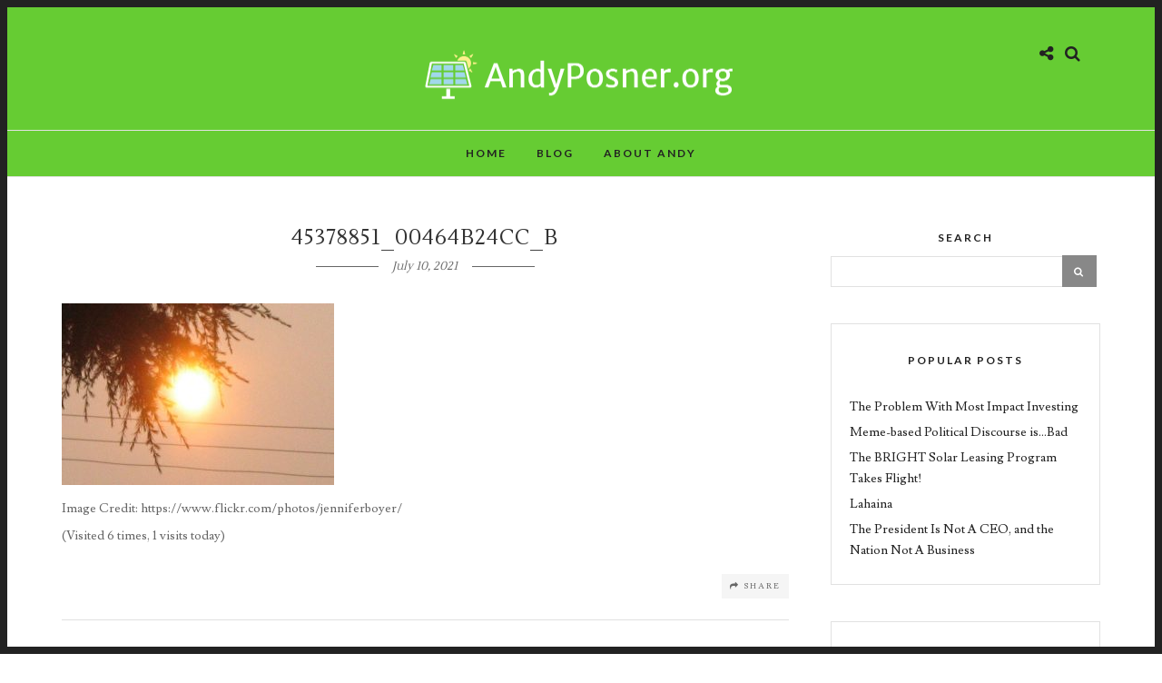

--- FILE ---
content_type: text/html; charset=UTF-8
request_url: https://www.andyposner.org/2021/07/10/poetry-after-climate-change/45378851_00464b24cc_b/
body_size: 48682
content:
<!DOCTYPE html>
<html lang="en-US" >
<head>
<meta charset="UTF-8" />

<meta name="viewport" content="width=device-width, initial-scale=1, maximum-scale=1" />

<meta name="format-detection" content="telephone=no">

<link rel="profile" href="http://gmpg.org/xfn/11" />
<link rel="pingback" href="https://www.andyposner.org/xmlrpc.php" />


		<link rel="shortcut icon" href="http://www.andyposner.org/wp-content/uploads/2016/03/andy-posner_favicon-1.png" />
 

<meta name='robots' content='index, follow, max-image-preview:large, max-snippet:-1, max-video-preview:-1' />

	<!-- This site is optimized with the Yoast SEO plugin v24.1 - https://yoast.com/wordpress/plugins/seo/ -->
	<title>45378851_00464b24cc_b - Andy Posner</title>
	<link rel="canonical" href="https://www.andyposner.org/2021/07/10/poetry-after-climate-change/45378851_00464b24cc_b/" />
	<meta property="og:locale" content="en_US" />
	<meta property="og:type" content="article" />
	<meta property="og:title" content="45378851_00464b24cc_b - Andy Posner" />
	<meta property="og:description" content="shining bright on a sultry summer day" />
	<meta property="og:url" content="https://www.andyposner.org/2021/07/10/poetry-after-climate-change/45378851_00464b24cc_b/" />
	<meta property="og:site_name" content="Andy Posner" />
	<meta property="article:modified_time" content="2021-07-10T20:43:16+00:00" />
	<meta property="og:image" content="https://www.andyposner.org/2021/07/10/poetry-after-climate-change/45378851_00464b24cc_b" />
	<meta property="og:image:width" content="1020" />
	<meta property="og:image:height" content="680" />
	<meta property="og:image:type" content="image/jpeg" />
	<meta name="twitter:card" content="summary_large_image" />
	<script type="application/ld+json" class="yoast-schema-graph">{"@context":"https://schema.org","@graph":[{"@type":"WebPage","@id":"https://www.andyposner.org/2021/07/10/poetry-after-climate-change/45378851_00464b24cc_b/","url":"https://www.andyposner.org/2021/07/10/poetry-after-climate-change/45378851_00464b24cc_b/","name":"45378851_00464b24cc_b - Andy Posner","isPartOf":{"@id":"https://www.andyposner.org/#website"},"primaryImageOfPage":{"@id":"https://www.andyposner.org/2021/07/10/poetry-after-climate-change/45378851_00464b24cc_b/#primaryimage"},"image":{"@id":"https://www.andyposner.org/2021/07/10/poetry-after-climate-change/45378851_00464b24cc_b/#primaryimage"},"thumbnailUrl":"https://www.andyposner.org/wp-content/uploads/2021/07/45378851_00464b24cc_b.jpg","datePublished":"2021-07-10T20:42:43+00:00","dateModified":"2021-07-10T20:43:16+00:00","breadcrumb":{"@id":"https://www.andyposner.org/2021/07/10/poetry-after-climate-change/45378851_00464b24cc_b/#breadcrumb"},"inLanguage":"en-US","potentialAction":[{"@type":"ReadAction","target":["https://www.andyposner.org/2021/07/10/poetry-after-climate-change/45378851_00464b24cc_b/"]}]},{"@type":"ImageObject","inLanguage":"en-US","@id":"https://www.andyposner.org/2021/07/10/poetry-after-climate-change/45378851_00464b24cc_b/#primaryimage","url":"https://www.andyposner.org/wp-content/uploads/2021/07/45378851_00464b24cc_b.jpg","contentUrl":"https://www.andyposner.org/wp-content/uploads/2021/07/45378851_00464b24cc_b.jpg","width":1020,"height":680,"caption":"shining bright on a sultry summer day"},{"@type":"BreadcrumbList","@id":"https://www.andyposner.org/2021/07/10/poetry-after-climate-change/45378851_00464b24cc_b/#breadcrumb","itemListElement":[{"@type":"ListItem","position":1,"name":"Home","item":"https://www.andyposner.org/"},{"@type":"ListItem","position":2,"name":"What Happens to Poetry After Two Decades of Climate Change","item":"https://www.andyposner.org/2021/07/10/poetry-after-climate-change/"},{"@type":"ListItem","position":3,"name":"45378851_00464b24cc_b"}]},{"@type":"WebSite","@id":"https://www.andyposner.org/#website","url":"https://www.andyposner.org/","name":"Andy Posner","description":"The Business, Politics, &amp; Poetry of Change","publisher":{"@id":"https://www.andyposner.org/#/schema/person/7a5d85eb86f0b774ff1258171520e1af"},"potentialAction":[{"@type":"SearchAction","target":{"@type":"EntryPoint","urlTemplate":"https://www.andyposner.org/?s={search_term_string}"},"query-input":{"@type":"PropertyValueSpecification","valueRequired":true,"valueName":"search_term_string"}}],"inLanguage":"en-US"},{"@type":["Person","Organization"],"@id":"https://www.andyposner.org/#/schema/person/7a5d85eb86f0b774ff1258171520e1af","name":"Andy","image":{"@type":"ImageObject","inLanguage":"en-US","@id":"https://www.andyposner.org/#/schema/person/image/","url":"https://www.andyposner.org/wp-content/uploads/2021/07/45378851_00464b24cc_b.jpg","contentUrl":"https://www.andyposner.org/wp-content/uploads/2021/07/45378851_00464b24cc_b.jpg","width":1020,"height":680,"caption":"Andy"},"logo":{"@id":"https://www.andyposner.org/#/schema/person/image/"},"sameAs":["http://www.andyposner.org"]}]}</script>
	<!-- / Yoast SEO plugin. -->


<link rel='dns-prefetch' href='//fonts.googleapis.com' />
<link rel="alternate" type="application/rss+xml" title="Andy Posner &raquo; Feed" href="https://www.andyposner.org/feed/" />
<link rel="alternate" type="application/rss+xml" title="Andy Posner &raquo; Comments Feed" href="https://www.andyposner.org/comments/feed/" />
<link rel="alternate" type="application/rss+xml" title="Andy Posner &raquo; 45378851_00464b24cc_b Comments Feed" href="https://www.andyposner.org/2021/07/10/poetry-after-climate-change/45378851_00464b24cc_b/feed/" />
<link rel="alternate" title="oEmbed (JSON)" type="application/json+oembed" href="https://www.andyposner.org/wp-json/oembed/1.0/embed?url=https%3A%2F%2Fwww.andyposner.org%2F2021%2F07%2F10%2Fpoetry-after-climate-change%2F45378851_00464b24cc_b%2F" />
<link rel="alternate" title="oEmbed (XML)" type="text/xml+oembed" href="https://www.andyposner.org/wp-json/oembed/1.0/embed?url=https%3A%2F%2Fwww.andyposner.org%2F2021%2F07%2F10%2Fpoetry-after-climate-change%2F45378851_00464b24cc_b%2F&#038;format=xml" />
		<!-- This site uses the Google Analytics by ExactMetrics plugin v8.4.1 - Using Analytics tracking - https://www.exactmetrics.com/ -->
		<!-- Note: ExactMetrics is not currently configured on this site. The site owner needs to authenticate with Google Analytics in the ExactMetrics settings panel. -->
					<!-- No tracking code set -->
				<!-- / Google Analytics by ExactMetrics -->
		<style id='wp-img-auto-sizes-contain-inline-css' type='text/css'>
img:is([sizes=auto i],[sizes^="auto," i]){contain-intrinsic-size:3000px 1500px}
/*# sourceURL=wp-img-auto-sizes-contain-inline-css */
</style>
<style id='wp-emoji-styles-inline-css' type='text/css'>

	img.wp-smiley, img.emoji {
		display: inline !important;
		border: none !important;
		box-shadow: none !important;
		height: 1em !important;
		width: 1em !important;
		margin: 0 0.07em !important;
		vertical-align: -0.1em !important;
		background: none !important;
		padding: 0 !important;
	}
/*# sourceURL=wp-emoji-styles-inline-css */
</style>
<style id='wp-block-library-inline-css' type='text/css'>
:root{--wp-block-synced-color:#7a00df;--wp-block-synced-color--rgb:122,0,223;--wp-bound-block-color:var(--wp-block-synced-color);--wp-editor-canvas-background:#ddd;--wp-admin-theme-color:#007cba;--wp-admin-theme-color--rgb:0,124,186;--wp-admin-theme-color-darker-10:#006ba1;--wp-admin-theme-color-darker-10--rgb:0,107,160.5;--wp-admin-theme-color-darker-20:#005a87;--wp-admin-theme-color-darker-20--rgb:0,90,135;--wp-admin-border-width-focus:2px}@media (min-resolution:192dpi){:root{--wp-admin-border-width-focus:1.5px}}.wp-element-button{cursor:pointer}:root .has-very-light-gray-background-color{background-color:#eee}:root .has-very-dark-gray-background-color{background-color:#313131}:root .has-very-light-gray-color{color:#eee}:root .has-very-dark-gray-color{color:#313131}:root .has-vivid-green-cyan-to-vivid-cyan-blue-gradient-background{background:linear-gradient(135deg,#00d084,#0693e3)}:root .has-purple-crush-gradient-background{background:linear-gradient(135deg,#34e2e4,#4721fb 50%,#ab1dfe)}:root .has-hazy-dawn-gradient-background{background:linear-gradient(135deg,#faaca8,#dad0ec)}:root .has-subdued-olive-gradient-background{background:linear-gradient(135deg,#fafae1,#67a671)}:root .has-atomic-cream-gradient-background{background:linear-gradient(135deg,#fdd79a,#004a59)}:root .has-nightshade-gradient-background{background:linear-gradient(135deg,#330968,#31cdcf)}:root .has-midnight-gradient-background{background:linear-gradient(135deg,#020381,#2874fc)}:root{--wp--preset--font-size--normal:16px;--wp--preset--font-size--huge:42px}.has-regular-font-size{font-size:1em}.has-larger-font-size{font-size:2.625em}.has-normal-font-size{font-size:var(--wp--preset--font-size--normal)}.has-huge-font-size{font-size:var(--wp--preset--font-size--huge)}.has-text-align-center{text-align:center}.has-text-align-left{text-align:left}.has-text-align-right{text-align:right}.has-fit-text{white-space:nowrap!important}#end-resizable-editor-section{display:none}.aligncenter{clear:both}.items-justified-left{justify-content:flex-start}.items-justified-center{justify-content:center}.items-justified-right{justify-content:flex-end}.items-justified-space-between{justify-content:space-between}.screen-reader-text{border:0;clip-path:inset(50%);height:1px;margin:-1px;overflow:hidden;padding:0;position:absolute;width:1px;word-wrap:normal!important}.screen-reader-text:focus{background-color:#ddd;clip-path:none;color:#444;display:block;font-size:1em;height:auto;left:5px;line-height:normal;padding:15px 23px 14px;text-decoration:none;top:5px;width:auto;z-index:100000}html :where(.has-border-color){border-style:solid}html :where([style*=border-top-color]){border-top-style:solid}html :where([style*=border-right-color]){border-right-style:solid}html :where([style*=border-bottom-color]){border-bottom-style:solid}html :where([style*=border-left-color]){border-left-style:solid}html :where([style*=border-width]){border-style:solid}html :where([style*=border-top-width]){border-top-style:solid}html :where([style*=border-right-width]){border-right-style:solid}html :where([style*=border-bottom-width]){border-bottom-style:solid}html :where([style*=border-left-width]){border-left-style:solid}html :where(img[class*=wp-image-]){height:auto;max-width:100%}:where(figure){margin:0 0 1em}html :where(.is-position-sticky){--wp-admin--admin-bar--position-offset:var(--wp-admin--admin-bar--height,0px)}@media screen and (max-width:600px){html :where(.is-position-sticky){--wp-admin--admin-bar--position-offset:0px}}

/*# sourceURL=wp-block-library-inline-css */
</style><style id='global-styles-inline-css' type='text/css'>
:root{--wp--preset--aspect-ratio--square: 1;--wp--preset--aspect-ratio--4-3: 4/3;--wp--preset--aspect-ratio--3-4: 3/4;--wp--preset--aspect-ratio--3-2: 3/2;--wp--preset--aspect-ratio--2-3: 2/3;--wp--preset--aspect-ratio--16-9: 16/9;--wp--preset--aspect-ratio--9-16: 9/16;--wp--preset--color--black: #000000;--wp--preset--color--cyan-bluish-gray: #abb8c3;--wp--preset--color--white: #ffffff;--wp--preset--color--pale-pink: #f78da7;--wp--preset--color--vivid-red: #cf2e2e;--wp--preset--color--luminous-vivid-orange: #ff6900;--wp--preset--color--luminous-vivid-amber: #fcb900;--wp--preset--color--light-green-cyan: #7bdcb5;--wp--preset--color--vivid-green-cyan: #00d084;--wp--preset--color--pale-cyan-blue: #8ed1fc;--wp--preset--color--vivid-cyan-blue: #0693e3;--wp--preset--color--vivid-purple: #9b51e0;--wp--preset--gradient--vivid-cyan-blue-to-vivid-purple: linear-gradient(135deg,rgb(6,147,227) 0%,rgb(155,81,224) 100%);--wp--preset--gradient--light-green-cyan-to-vivid-green-cyan: linear-gradient(135deg,rgb(122,220,180) 0%,rgb(0,208,130) 100%);--wp--preset--gradient--luminous-vivid-amber-to-luminous-vivid-orange: linear-gradient(135deg,rgb(252,185,0) 0%,rgb(255,105,0) 100%);--wp--preset--gradient--luminous-vivid-orange-to-vivid-red: linear-gradient(135deg,rgb(255,105,0) 0%,rgb(207,46,46) 100%);--wp--preset--gradient--very-light-gray-to-cyan-bluish-gray: linear-gradient(135deg,rgb(238,238,238) 0%,rgb(169,184,195) 100%);--wp--preset--gradient--cool-to-warm-spectrum: linear-gradient(135deg,rgb(74,234,220) 0%,rgb(151,120,209) 20%,rgb(207,42,186) 40%,rgb(238,44,130) 60%,rgb(251,105,98) 80%,rgb(254,248,76) 100%);--wp--preset--gradient--blush-light-purple: linear-gradient(135deg,rgb(255,206,236) 0%,rgb(152,150,240) 100%);--wp--preset--gradient--blush-bordeaux: linear-gradient(135deg,rgb(254,205,165) 0%,rgb(254,45,45) 50%,rgb(107,0,62) 100%);--wp--preset--gradient--luminous-dusk: linear-gradient(135deg,rgb(255,203,112) 0%,rgb(199,81,192) 50%,rgb(65,88,208) 100%);--wp--preset--gradient--pale-ocean: linear-gradient(135deg,rgb(255,245,203) 0%,rgb(182,227,212) 50%,rgb(51,167,181) 100%);--wp--preset--gradient--electric-grass: linear-gradient(135deg,rgb(202,248,128) 0%,rgb(113,206,126) 100%);--wp--preset--gradient--midnight: linear-gradient(135deg,rgb(2,3,129) 0%,rgb(40,116,252) 100%);--wp--preset--font-size--small: 13px;--wp--preset--font-size--medium: 20px;--wp--preset--font-size--large: 36px;--wp--preset--font-size--x-large: 42px;--wp--preset--spacing--20: 0.44rem;--wp--preset--spacing--30: 0.67rem;--wp--preset--spacing--40: 1rem;--wp--preset--spacing--50: 1.5rem;--wp--preset--spacing--60: 2.25rem;--wp--preset--spacing--70: 3.38rem;--wp--preset--spacing--80: 5.06rem;--wp--preset--shadow--natural: 6px 6px 9px rgba(0, 0, 0, 0.2);--wp--preset--shadow--deep: 12px 12px 50px rgba(0, 0, 0, 0.4);--wp--preset--shadow--sharp: 6px 6px 0px rgba(0, 0, 0, 0.2);--wp--preset--shadow--outlined: 6px 6px 0px -3px rgb(255, 255, 255), 6px 6px rgb(0, 0, 0);--wp--preset--shadow--crisp: 6px 6px 0px rgb(0, 0, 0);}:where(.is-layout-flex){gap: 0.5em;}:where(.is-layout-grid){gap: 0.5em;}body .is-layout-flex{display: flex;}.is-layout-flex{flex-wrap: wrap;align-items: center;}.is-layout-flex > :is(*, div){margin: 0;}body .is-layout-grid{display: grid;}.is-layout-grid > :is(*, div){margin: 0;}:where(.wp-block-columns.is-layout-flex){gap: 2em;}:where(.wp-block-columns.is-layout-grid){gap: 2em;}:where(.wp-block-post-template.is-layout-flex){gap: 1.25em;}:where(.wp-block-post-template.is-layout-grid){gap: 1.25em;}.has-black-color{color: var(--wp--preset--color--black) !important;}.has-cyan-bluish-gray-color{color: var(--wp--preset--color--cyan-bluish-gray) !important;}.has-white-color{color: var(--wp--preset--color--white) !important;}.has-pale-pink-color{color: var(--wp--preset--color--pale-pink) !important;}.has-vivid-red-color{color: var(--wp--preset--color--vivid-red) !important;}.has-luminous-vivid-orange-color{color: var(--wp--preset--color--luminous-vivid-orange) !important;}.has-luminous-vivid-amber-color{color: var(--wp--preset--color--luminous-vivid-amber) !important;}.has-light-green-cyan-color{color: var(--wp--preset--color--light-green-cyan) !important;}.has-vivid-green-cyan-color{color: var(--wp--preset--color--vivid-green-cyan) !important;}.has-pale-cyan-blue-color{color: var(--wp--preset--color--pale-cyan-blue) !important;}.has-vivid-cyan-blue-color{color: var(--wp--preset--color--vivid-cyan-blue) !important;}.has-vivid-purple-color{color: var(--wp--preset--color--vivid-purple) !important;}.has-black-background-color{background-color: var(--wp--preset--color--black) !important;}.has-cyan-bluish-gray-background-color{background-color: var(--wp--preset--color--cyan-bluish-gray) !important;}.has-white-background-color{background-color: var(--wp--preset--color--white) !important;}.has-pale-pink-background-color{background-color: var(--wp--preset--color--pale-pink) !important;}.has-vivid-red-background-color{background-color: var(--wp--preset--color--vivid-red) !important;}.has-luminous-vivid-orange-background-color{background-color: var(--wp--preset--color--luminous-vivid-orange) !important;}.has-luminous-vivid-amber-background-color{background-color: var(--wp--preset--color--luminous-vivid-amber) !important;}.has-light-green-cyan-background-color{background-color: var(--wp--preset--color--light-green-cyan) !important;}.has-vivid-green-cyan-background-color{background-color: var(--wp--preset--color--vivid-green-cyan) !important;}.has-pale-cyan-blue-background-color{background-color: var(--wp--preset--color--pale-cyan-blue) !important;}.has-vivid-cyan-blue-background-color{background-color: var(--wp--preset--color--vivid-cyan-blue) !important;}.has-vivid-purple-background-color{background-color: var(--wp--preset--color--vivid-purple) !important;}.has-black-border-color{border-color: var(--wp--preset--color--black) !important;}.has-cyan-bluish-gray-border-color{border-color: var(--wp--preset--color--cyan-bluish-gray) !important;}.has-white-border-color{border-color: var(--wp--preset--color--white) !important;}.has-pale-pink-border-color{border-color: var(--wp--preset--color--pale-pink) !important;}.has-vivid-red-border-color{border-color: var(--wp--preset--color--vivid-red) !important;}.has-luminous-vivid-orange-border-color{border-color: var(--wp--preset--color--luminous-vivid-orange) !important;}.has-luminous-vivid-amber-border-color{border-color: var(--wp--preset--color--luminous-vivid-amber) !important;}.has-light-green-cyan-border-color{border-color: var(--wp--preset--color--light-green-cyan) !important;}.has-vivid-green-cyan-border-color{border-color: var(--wp--preset--color--vivid-green-cyan) !important;}.has-pale-cyan-blue-border-color{border-color: var(--wp--preset--color--pale-cyan-blue) !important;}.has-vivid-cyan-blue-border-color{border-color: var(--wp--preset--color--vivid-cyan-blue) !important;}.has-vivid-purple-border-color{border-color: var(--wp--preset--color--vivid-purple) !important;}.has-vivid-cyan-blue-to-vivid-purple-gradient-background{background: var(--wp--preset--gradient--vivid-cyan-blue-to-vivid-purple) !important;}.has-light-green-cyan-to-vivid-green-cyan-gradient-background{background: var(--wp--preset--gradient--light-green-cyan-to-vivid-green-cyan) !important;}.has-luminous-vivid-amber-to-luminous-vivid-orange-gradient-background{background: var(--wp--preset--gradient--luminous-vivid-amber-to-luminous-vivid-orange) !important;}.has-luminous-vivid-orange-to-vivid-red-gradient-background{background: var(--wp--preset--gradient--luminous-vivid-orange-to-vivid-red) !important;}.has-very-light-gray-to-cyan-bluish-gray-gradient-background{background: var(--wp--preset--gradient--very-light-gray-to-cyan-bluish-gray) !important;}.has-cool-to-warm-spectrum-gradient-background{background: var(--wp--preset--gradient--cool-to-warm-spectrum) !important;}.has-blush-light-purple-gradient-background{background: var(--wp--preset--gradient--blush-light-purple) !important;}.has-blush-bordeaux-gradient-background{background: var(--wp--preset--gradient--blush-bordeaux) !important;}.has-luminous-dusk-gradient-background{background: var(--wp--preset--gradient--luminous-dusk) !important;}.has-pale-ocean-gradient-background{background: var(--wp--preset--gradient--pale-ocean) !important;}.has-electric-grass-gradient-background{background: var(--wp--preset--gradient--electric-grass) !important;}.has-midnight-gradient-background{background: var(--wp--preset--gradient--midnight) !important;}.has-small-font-size{font-size: var(--wp--preset--font-size--small) !important;}.has-medium-font-size{font-size: var(--wp--preset--font-size--medium) !important;}.has-large-font-size{font-size: var(--wp--preset--font-size--large) !important;}.has-x-large-font-size{font-size: var(--wp--preset--font-size--x-large) !important;}
/*# sourceURL=global-styles-inline-css */
</style>

<style id='classic-theme-styles-inline-css' type='text/css'>
/*! This file is auto-generated */
.wp-block-button__link{color:#fff;background-color:#32373c;border-radius:9999px;box-shadow:none;text-decoration:none;padding:calc(.667em + 2px) calc(1.333em + 2px);font-size:1.125em}.wp-block-file__button{background:#32373c;color:#fff;text-decoration:none}
/*# sourceURL=/wp-includes/css/classic-themes.min.css */
</style>
<link rel='stylesheet' id='letsblog-reset-css-css' href='https://www.andyposner.org/wp-content/themes/letsblog/css/reset.css' type='text/css' media='all' />
<link rel='stylesheet' id='letsblog-wordpress-css-css' href='https://www.andyposner.org/wp-content/themes/letsblog/css/wordpress.css' type='text/css' media='all' />
<link rel='stylesheet' id='letsblog-animation-css' href='https://www.andyposner.org/wp-content/themes/letsblog/css/animation.css' type='text/css' media='all' />
<link rel='stylesheet' id='letsblog-magnific-popup-css-css' href='https://www.andyposner.org/wp-content/themes/letsblog/css/magnific-popup.css' type='text/css' media='all' />
<link rel='stylesheet' id='letsblog-jquery-ui-css-css' href='https://www.andyposner.org/wp-content/themes/letsblog/css/jqueryui/custom.css' type='text/css' media='all' />
<link rel='stylesheet' id='letsblog-flexslider-css-css' href='https://www.andyposner.org/wp-content/themes/letsblog/js/flexslider/flexslider.css' type='text/css' media='all' />
<link rel='stylesheet' id='letsblog-tooltipster-css-css' href='https://www.andyposner.org/wp-content/themes/letsblog/css/tooltipster.css' type='text/css' media='all' />
<link rel='stylesheet' id='letsblog-screen-css-css' href='https://www.andyposner.org/wp-content/themes/letsblog/css/screen.css' type='text/css' media='all' />
<link rel='stylesheet' id='letsblog-fonts-css' href='https://fonts.googleapis.com/css?family=Lusitana%3A300%2C400%2C600%2C700%2C400italic%7CMerriweather%3A300%2C400%2C600%2C700%2C400italic%7CLato%3A300%2C400%2C600%2C700%2C400italic%7CLustria%3A300%2C400%2C600%2C700%2C400italic&#038;subset=latin%2Clatin-ext%2Ccyrillic-ext%2Cgreek-ext%2Ccyrillic' type='text/css' media='all' />
<link rel='stylesheet' id='letsblog-fontawesome-css-css' href='https://www.andyposner.org/wp-content/themes/letsblog/css/font-awesome.min.css' type='text/css' media='all' />
<link rel='stylesheet' id='letsblog-script-custom-css-css' href='https://www.andyposner.org/wp-content/themes/letsblog/templates/script-custom-css.php' type='text/css' media='all' />
<link rel='stylesheet' id='kirki-styles-css' href='https://www.andyposner.org/wp-content/themes/letsblog/modules/kirki/assets/css/kirki-styles.css' type='text/css' media='all' />
<link rel='stylesheet' id='letsblog-script-responsive-css-css' href='https://www.andyposner.org/wp-content/themes/letsblog/css/grid.css' type='text/css' media='all' />
<script type="text/javascript" src="https://www.andyposner.org/wp-includes/js/jquery/jquery.min.js" id="jquery-core-js"></script>
<script type="text/javascript" src="https://www.andyposner.org/wp-includes/js/jquery/jquery-migrate.min.js" id="jquery-migrate-js"></script>
<script></script><link rel="https://api.w.org/" href="https://www.andyposner.org/wp-json/" /><link rel="alternate" title="JSON" type="application/json" href="https://www.andyposner.org/wp-json/wp/v2/media/7648" /><link rel="EditURI" type="application/rsd+xml" title="RSD" href="https://www.andyposner.org/xmlrpc.php?rsd" />
<meta name="generator" content="WordPress 6.9" />
<link rel='shortlink' href='https://www.andyposner.org/?p=7648' />
<meta name="generator" content="Powered by WPBakery Page Builder - drag and drop page builder for WordPress."/>
<link rel="icon" href="https://www.andyposner.org/wp-content/uploads/2016/03/cropped-andy-posner_site-logo-32x32.png" sizes="32x32" />
<link rel="icon" href="https://www.andyposner.org/wp-content/uploads/2016/03/cropped-andy-posner_site-logo-192x192.png" sizes="192x192" />
<link rel="apple-touch-icon" href="https://www.andyposner.org/wp-content/uploads/2016/03/cropped-andy-posner_site-logo-180x180.png" />
<meta name="msapplication-TileImage" content="https://www.andyposner.org/wp-content/uploads/2016/03/cropped-andy-posner_site-logo-270x270.png" />
<noscript><style> .wpb_animate_when_almost_visible { opacity: 1; }</style></noscript><link rel='stylesheet' id='gglcptch-css' href='https://www.andyposner.org/wp-content/plugins/google-captcha/css/gglcptch.css' type='text/css' media='all' />
<link rel='stylesheet' id='js_composer_front-css' href='https://www.andyposner.org/wp-content/plugins/js_composer/assets/css/js_composer.min.css' type='text/css' media='all' />
<link rel='stylesheet' id='letsblog-frame-css-css' href='https://www.andyposner.org/wp-content/themes/letsblog/css/frame.css' type='text/css' media='all' />
</head>

<body class="attachment wp-singular attachment-template-default single single-attachment postid-7648 attachmentid-7648 attachment-jpeg wp-theme-letsblog wpb-js-composer js-comp-ver-8.1 vc_responsive">

		<input type="hidden" id="pp_enable_right_click" name="pp_enable_right_click" value=""/>
	<input type="hidden" id="pp_enable_dragging" name="pp_enable_dragging" value=""/>
	<input type="hidden" id="pp_image_path" name="pp_image_path" value="https://www.andyposner.org/wp-content/themes/letsblog/images/"/>
	<input type="hidden" id="pp_homepage_url" name="pp_homepage_url" value="https://www.andyposner.org"/>
	<input type="hidden" id="pp_ajax_search" name="pp_ajax_search" value="1"/>
	<input type="hidden" id="pp_fixed_menu" name="pp_fixed_menu" value=""/>
	<input type="hidden" id="pp_topbar" name="pp_topbar" value="0"/>
	<input type="hidden" id="pp_page_title_img_blur" name="pp_page_title_img_blur" value="1"/>
	<input type="hidden" id="tg_blog_slider_layout" name="tg_blog_slider_layout" value="slider"/>
	<input type="hidden" id="pp_back" name="pp_back" value="Back"/>
	
		<input type="hidden" id="pp_footer_style" name="pp_footer_style" value="3"/>
	
	<!-- Begin mobile menu -->
	<div class="mobile_menu_wrapper">
		<a id="close_mobile_menu" href="javascript:;"><i class="fa fa-close"></i></a>
		
		    	<form role="search" method="get" name="searchform" id="searchform" action="https://www.andyposner.org/">
    	    <div>
    	    	<input type="text" value="" name="s" id="s" autocomplete="off" placeholder="Search..."/>
    	    	<button>
    	        	<i class="fa fa-search"></i>
    	        </button>
    	    </div>
    	    <div id="autocomplete"></div>
    	</form>
    	    	
	    		
		<!-- Begin side menu sidebar -->
		<div class="page_content_wrapper">
			<div class="sidebar_wrapper">
		        <div class="sidebar">
		        
		        	<div class="content">
		        
		        		<ul class="sidebar_widget">
		        		<li id="nav_menu-3" class="widget widget_nav_menu"><h2 class="widgettitle">Menu</h2>
<div class="menu-main-menu-container"><ul id="menu-main-menu" class="menu"><li id="menu-item-663" class="menu-item menu-item-type-post_type menu-item-object-page menu-item-home menu-item-663"><a href="https://www.andyposner.org/">Home</a></li>
<li id="menu-item-665" class="menu-item menu-item-type-post_type menu-item-object-page current_page_parent menu-item-665"><a href="https://www.andyposner.org/blog/">Blog</a></li>
<li id="menu-item-9965" class="menu-item menu-item-type-post_type menu-item-object-page menu-item-9965"><a href="https://www.andyposner.org/about-andy/">About Andy</a></li>
</ul></div></li>
		        		</ul>
		        	
		        	</div>
		    
		        </div>
			</div>
		</div>
		<!-- End side menu sidebar -->
	</div>
	<!-- End mobile menu -->

	<!-- Begin template wrapper -->
	<div id="wrapper">
	
	
<div class="header_style_wrapper">
<!-- End top bar -->

<div class="top_bar">
    	
    	<!-- Begin logo -->
    	<div id="logo_wrapper">
    	<div class="social_wrapper">
    <ul>
    	    	    	    	    	    	    	    	    	    	                    </ul>
</div>    	
    	<!-- Begin right corner buttons -->
    	<div id="logo_right_button">
    					<div class="post_share_wrapper">
				<a id="page_share" href="javascript:;"><i class="fa fa-share-alt"></i></a>
			</div>
						
			<!-- Begin search icon -->
			<a href="javascript:;" id="search_icon"><i class="fa fa-search"></i></a>
			<!-- End side menu -->
    	
	    	<!-- Begin search icon -->
			<a href="javascript:;" id="mobile_nav_icon"></a>
			<!-- End side menu -->
			
    	</div>
    	<!-- End right corner buttons -->
    	
    	    	<div id="logo_normal" class="logo_container">
    		<div class="logo_align">
	    	    <a id="custom_logo" class="logo_wrapper default" href="https://www.andyposner.org">
	    	    						<img src="http://www.andyposner.org/wp-content/uploads/2016/03/logo_logo-1.png" alt="" width="358" height="65"/>
						    	    </a>
    		</div>
    	</div>
    	    	<!-- End logo -->
    	</div>
        
		        <div id="menu_wrapper">
	        <div id="nav_wrapper">
	        	<div class="nav_wrapper_inner">
	        		<div id="menu_border_wrapper">
	        			<div class="menu-main-menu-container"><ul id="main_menu" class="nav"><li class="menu-item menu-item-type-post_type menu-item-object-page menu-item-home menu-item-663"><a href="https://www.andyposner.org/">Home</a></li>
<li class="menu-item menu-item-type-post_type menu-item-object-page current_page_parent menu-item-665"><a href="https://www.andyposner.org/blog/">Blog</a></li>
<li class="menu-item menu-item-type-post_type menu-item-object-page menu-item-9965"><a href="https://www.andyposner.org/about-andy/">About Andy</a></li>
</ul></div>	        		</div>
	        	</div>
	        </div>
	        <!-- End main nav -->
        </div>
            </div>
</div>


<!-- Begin content -->
<div id="page_content_wrapper" class="">    
    <div class="inner">

    	<!-- Begin main content -->
    	<div class="inner_wrapper">

    		<div class="sidebar_content">
    		
    			<div class="post_header">
				   <div class="post_header_title">
				      	<h5>45378851_00464b24cc_b</h5>
				      	<div class="post_detail post_date">
				      		<span class="post_info_date">
				      			<span>
				       				July 10, 2021				      			</span>
				      		</span>
					  	</div>
				   </div>
    			</div>
					
						
<!-- Begin each blog post -->
<div id="post-7648" class="post-7648 attachment type-attachment status-inherit hentry">

	<div class="post_wrapper">
	    
	    <div class="post_content_wrapper">
	    
	    	
		    <div class="post_header single">
				
				<p class="attachment"><a href='https://www.andyposner.org/wp-content/uploads/2021/07/45378851_00464b24cc_b.jpg'><img fetchpriority="high" decoding="async" width="300" height="200" src="https://www.andyposner.org/wp-content/uploads/2021/07/45378851_00464b24cc_b-300x200.jpg" class="attachment-medium size-medium" alt="" /></a></p>
<p>Image Credit: https://www.flickr.com/photos/jenniferboyer/</p>
<div class="tptn_counter" id="tptn_counter_7648">(Visited 6 times, 1 visits today)</div>				    
			    </div>
		    
		    			
			<div id="post_share_text" class="post_share_text"><i class="fa fa-share"></i>Share</div>
			<br class="clear"/>
		    
						<br class="clear"/>
			
						
						
						
						
	    </div>
	    
	</div>

</div>
<!-- End each blog post -->

<div class="fullwidth_comment_wrapper sidebar">
	<h2 class="widgettitle"><span class="content_title">Leave A Reply</span></h2><br class="clear"/>
  




 

<div id="respond">
    	<div id="respond" class="comment-respond">
		<h3 id="reply-title" class="comment-reply-title">Leave a Reply <small><a rel="nofollow" id="cancel-comment-reply-link" href="/2021/07/10/poetry-after-climate-change/45378851_00464b24cc_b/#respond" style="display:none;">Cancel reply</a></small></h3><form action="https://www.andyposner.org/wp-comments-post.php" method="post" id="commentform" class="comment-form"><p class="comment-notes"><span id="email-notes">Your email address will not be published.</span> <span class="required-field-message">Required fields are marked <span class="required">*</span></span></p><p class="comment-form-comment"><label for="comment">Comment <span class="required">*</span></label> <textarea id="comment" name="comment" cols="45" rows="8" maxlength="65525" required="required"></textarea></p><p class="comment-form-author"><label for="author">Name <span class="required">*</span></label> <input placeholder="Name*" id="author" name="author" type="text" value="" size="30" maxlength="245" autocomplete="name" required="required" /></p>
<p class="comment-form-email"><label for="email">Email <span class="required">*</span></label> <input type="email" placeholder="Email*"  id="email" name="email" value="" size="30" maxlength="100" aria-describedby="email-notes" autocomplete="email" required="required" /></p>
<p class="comment-form-url"><label for="url">Website</label> <input placeholder="Website" id="url" name="url" type="url" value="" size="30" maxlength="200" autocomplete="url" /></p>
<p class="comment-form-cookies-consent"><input id="wp-comment-cookies-consent" name="wp-comment-cookies-consent" type="checkbox" value="yes" /> <label for="wp-comment-cookies-consent">Save my name, email, and website in this browser for the next time I comment.</label></p>
<p class="comment-form-mailpoet">
      <label for="mailpoet_subscribe_on_comment">
        <input
          type="checkbox"
          id="mailpoet_subscribe_on_comment"
          value="1"
          name="mailpoet[subscribe_on_comment]"
        />&nbsp;Yes, add me to your mailing list
      </label>
    </p><div class="gglcptch gglcptch_v2"><div id="gglcptch_recaptcha_142234317" class="gglcptch_recaptcha"></div>
				<noscript>
					<div style="width: 302px;">
						<div style="width: 302px; height: 422px; position: relative;">
							<div style="width: 302px; height: 422px; position: absolute;">
								<iframe src="https://www.google.com/recaptcha/api/fallback?k=6LeFUxoTAAAAAKFqvLwc0bUPFl-KFDZotQzCSMi0" frameborder="0" scrolling="no" style="width: 302px; height:422px; border-style: none;"></iframe>
							</div>
						</div>
						<div style="border-style: none; bottom: 12px; left: 25px; margin: 0px; padding: 0px; right: 25px; background: #f9f9f9; border: 1px solid #c1c1c1; border-radius: 3px; height: 60px; width: 300px;">
							<input type="hidden" id="g-recaptcha-response" name="g-recaptcha-response" class="g-recaptcha-response" style="width: 250px !important; height: 40px !important; border: 1px solid #c1c1c1 !important; margin: 10px 25px !important; padding: 0px !important; resize: none !important;">
						</div>
					</div>
				</noscript></div><p class="form-submit"><input name="submit" type="submit" id="submit" class="submit" value="Post Comment" /> <input type='hidden' name='comment_post_ID' value='7648' id='comment_post_ID' />
<input type='hidden' name='comment_parent' id='comment_parent' value='0' />
</p><p style="display: none !important;" class="akismet-fields-container" data-prefix="ak_"><label>&#916;<textarea name="ak_hp_textarea" cols="45" rows="8" maxlength="100"></textarea></label><input type="hidden" id="ak_js_1" name="ak_js" value="102"/><script>document.getElementById( "ak_js_1" ).setAttribute( "value", ( new Date() ).getTime() );</script></p></form>	</div><!-- #respond -->
	</div>
			
 </div>

						
    	</div>

    		<div class="sidebar_wrapper">
    		
    			<div class="sidebar_top"></div>
    		
    			<div class="sidebar">
    			
    				<div class="content">

    							    	    		<ul class="sidebar_widget">
		    	    		<li id="search-4" class="widget widget_search"><h2 class="widgettitle">Search</h2>
<form role="search" method="get" id="searchform" class="searchform" action="https://www.andyposner.org/" >
	<div>
	<input type="text" value="" name="s" id="s" />
	<button type="submit" id="searchsubmit" class="button"><i class="fa fa-search"></i></button>
	</div>
	</form></li>
<li id="widget_tptn_pop-3" class="widget tptn_posts_list_widget"><h2 class="widgettitle">Popular Posts</h2>
<div class="tptn_posts  tptn_posts_widget tptn_posts_widget-widget_tptn_pop-3    tptn-text-only"><ul><li><span class="tptn_after_thumb"><a href="https://www.andyposner.org/2018/09/08/impact-investing-bullshit/"     class="tptn_link"><span class="tptn_title">The Problem With Most Impact Investing</span></a></span></li><li><span class="tptn_after_thumb"><a href="https://www.andyposner.org/2024/06/16/meme-based-political-discourse-is-bad/"     class="tptn_link"><span class="tptn_title">Meme-based Political Discourse is&#8230;Bad</span></a></span></li><li><span class="tptn_after_thumb"><a href="https://www.andyposner.org/2023/12/22/the-bright-solar-leasing-program-takes-flight/"     class="tptn_link"><span class="tptn_title">The BRIGHT Solar Leasing Program Takes Flight!</span></a></span></li><li><span class="tptn_after_thumb"><a href="https://www.andyposner.org/2023/08/10/lahaina/"     class="tptn_link"><span class="tptn_title">Lahaina</span></a></span></li><li><span class="tptn_after_thumb"><a href="https://www.andyposner.org/2016/05/28/president-not-ceo-nation-not-business/"     class="tptn_link"><span class="tptn_title">The President Is Not A CEO, and the Nation Not A Business</span></a></span></li></ul><div class="tptn_clear"></div></div></li>

		<li id="recent-posts-3" class="widget widget_recent_entries">
		<h2 class="widgettitle">Recent Posts</h2>

		<ul>
											<li>
					<a href="https://www.andyposner.org/2025/12/21/the-rooftops-of-kyiv/">The Rooftops of Kyiv</a>
									</li>
											<li>
					<a href="https://www.andyposner.org/2025/12/14/good-habits/">Good Habits</a>
									</li>
											<li>
					<a href="https://www.andyposner.org/2025/11/30/a-dogs-life/">A Dog’s Life</a>
									</li>
											<li>
					<a href="https://www.andyposner.org/2025/11/23/extremes/">Extremes</a>
									</li>
											<li>
					<a href="https://www.andyposner.org/2025/11/22/the-ant/">The Ant</a>
									</li>
					</ul>

		</li>
<li id="categories-4" class="widget widget_categories"><h2 class="widgettitle">Blog Categories</h2>

			<ul>
					<li class="cat-item cat-item-79"><a href="https://www.andyposner.org/category/poetry/america-on-the-brink/">America on the Brink</a>
</li>
	<li class="cat-item cat-item-88"><a href="https://www.andyposner.org/category/be-the-change/">Be The Change</a>
</li>
	<li class="cat-item cat-item-5"><a href="https://www.andyposner.org/category/business/">Business</a>
</li>
	<li class="cat-item cat-item-2"><a href="https://www.andyposner.org/category/capital_good_fund/">Capital Good Fund</a>
</li>
	<li class="cat-item cat-item-78"><a href="https://www.andyposner.org/category/poetry/certitude/">Certitude</a>
</li>
	<li class="cat-item cat-item-4"><a href="https://www.andyposner.org/category/environment/">environment</a>
</li>
	<li class="cat-item cat-item-13"><a href="https://www.andyposner.org/category/huffington_post/">Huffington Post</a>
</li>
	<li class="cat-item cat-item-18"><a href="https://www.andyposner.org/category/musings/">Musings</a>
</li>
	<li class="cat-item cat-item-3"><a href="https://www.andyposner.org/category/philosophy/">philosophy</a>
</li>
	<li class="cat-item cat-item-17"><a href="https://www.andyposner.org/category/poetry/">poetry</a>
</li>
	<li class="cat-item cat-item-23"><a href="https://www.andyposner.org/category/politics/">Politics</a>
</li>
	<li class="cat-item cat-item-19"><a href="https://www.andyposner.org/category/prose/">Prose</a>
</li>
	<li class="cat-item cat-item-14"><a href="https://www.andyposner.org/category/treehugger_job/">TreeHugger Job</a>
</li>
	<li class="cat-item cat-item-1"><a href="https://www.andyposner.org/category/uncategorized/">Uncategorized</a>
</li>
			</ul>

			</li>
		    	    		</ul>
		    	    	    				
    				</div>
    		
    			</div>
    			<br class="clear"/>
    	
    			<div class="sidebar_bottom"></div>
    		</div>
    
    </div>
    <!-- End main content -->
   
</div>

<br class="clear"/>
</div>


<div class="footer_bar   ">

		<div id="footer" class="">
	<ul class="sidebar_widget three">
	    <li id="text-4" class="widget widget_text"><h2 class="widgettitle">Get In Touch</h2>
			<div class="textwidget"><div class="vc_btn3-container vc_btn3-left vc_do_btn" ><a class="vc_general vc_btn3 vc_btn3-size-md vc_btn3-shape-rounded vc_btn3-style-flat vc_btn3-block vc_btn3-color-inverse" href="/contact" title="">Contact Andy</a></div></div>
		</li>
<li id="text-3" class="widget widget_text"><h2 class="widgettitle">My Goal</h2>
			<div class="textwidget">My goal is to foster an economy that alleviates poverty, provides meaningful, sustainable and just jobs, and protects and restores the environment.</div>
		</li>
	</ul>
	</div>
	<br class="clear"/>
	
	<div class="footer_bar_wrapper ">
					<div class="social_wrapper">
			    <ul>
			    				    				    				    				    				    				    				    				    				    				        			        			    </ul>
			</div>
			    <div id="copyright">© Copyright Andy Posner | Site design by <a href="https://riwebgurus.com/" target="_blank">RI Web Gurus</a></div><br class="clear"/>	    
	    	    	<a id="toTop"><i class="fa fa-angle-up"></i></a>
	    	</div>
</div>

</div>


<div id="overlay_background">
		<div id="fullscreen_share_wrapper">
		<div class="fullscreen_share_content">
	<div id="social_share_wrapper">
	<ul>
		<li><a class="tooltip" title="Share On Facebook" target="_blank" href="https://www.facebook.com/sharer/sharer.php?u=https://www.andyposner.org/2021/07/10/poetry-after-climate-change/45378851_00464b24cc_b/"><i class="fa fa-facebook marginright"></i></a></li>
		<li><a class="tooltip" title="Share On Twitter" target="_blank" href="https://twitter.com/intent/tweet?original_referer=https://www.andyposner.org/2021/07/10/poetry-after-climate-change/45378851_00464b24cc_b/&url=https://www.andyposner.org/2021/07/10/poetry-after-climate-change/45378851_00464b24cc_b/"><i class="fa fa-twitter marginright"></i></a></li>
		<li><a class="tooltip" title="Share On Pinterest" target="_blank" href="http://www.pinterest.com/pin/create/button/?url=https%3A%2F%2Fwww.andyposner.org%2F2021%2F07%2F10%2Fpoetry-after-climate-change%2F45378851_00464b24cc_b%2F&media=https%3A%2F%2Fwww.andyposner.org%2Fwp-content%2Fuploads%2F2021%2F07%2F45378851_00464b24cc_b-705x529.jpg"><i class="fa fa-pinterest marginright"></i></a></li>
		<li><a class="tooltip" title="Share On Google+" target="_blank" href="https://plus.google.com/share?url=https://www.andyposner.org/2021/07/10/poetry-after-climate-change/45378851_00464b24cc_b/"><i class="fa fa-google-plus marginright"></i></a></li>
	</ul>
</div>		</div>
	</div>
	</div>


    <div class="frame_top"></div>
    <div class="frame_bottom"></div>
    <div class="frame_left"></div>
    <div class="frame_right"></div>

<script type="speculationrules">
{"prefetch":[{"source":"document","where":{"and":[{"href_matches":"/*"},{"not":{"href_matches":["/wp-*.php","/wp-admin/*","/wp-content/uploads/*","/wp-content/*","/wp-content/plugins/*","/wp-content/themes/letsblog/*","/*\\?(.+)"]}},{"not":{"selector_matches":"a[rel~=\"nofollow\"]"}},{"not":{"selector_matches":".no-prefetch, .no-prefetch a"}}]},"eagerness":"conservative"}]}
</script>
<script type="text/javascript" src="https://www.andyposner.org/wp-includes/js/comment-reply.min.js" id="comment-reply-js" async="async" data-wp-strategy="async" fetchpriority="low"></script>
<script type="text/javascript" id="tptn_tracker-js-extra">
/* <![CDATA[ */
var ajax_tptn_tracker = {"ajax_url":"https://www.andyposner.org/","top_ten_id":"7648","top_ten_blog_id":"1","activate_counter":"11","top_ten_debug":"0","tptn_rnd":"1679444320"};
//# sourceURL=tptn_tracker-js-extra
/* ]]> */
</script>
<script type="text/javascript" src="https://www.andyposner.org/wp-content/plugins/top-10/includes/js/top-10-tracker.min.js" id="tptn_tracker-js"></script>
<script type="text/javascript" src="https://www.andyposner.org/wp-content/themes/letsblog/js/jquery.magnific-popup.js" id="jquery.magnific-popup.js-js"></script>
<script type="text/javascript" src="https://www.andyposner.org/wp-content/themes/letsblog/js/jquery.easing.js" id="jquery.easing.js-js"></script>
<script type="text/javascript" src="https://www.andyposner.org/wp-content/themes/letsblog/js/waypoints.min.js" id="waypoints.min.js-js"></script>
<script type="text/javascript" src="https://www.andyposner.org/wp-content/themes/letsblog/js/jquery.isotope.js" id="jquery.isotope.js-js"></script>
<script type="text/javascript" src="https://www.andyposner.org/wp-content/themes/letsblog/js/jquery.tooltipster.min.js" id="jquery.tooltipster.min.js-js"></script>
<script type="text/javascript" src="https://www.andyposner.org/wp-content/themes/letsblog/js/custom_plugins.js" id="custom_plugins.js-js"></script>
<script type="text/javascript" src="https://www.andyposner.org/wp-content/themes/letsblog/js/custom.js" id="custom.js-js"></script>
<script type="text/javascript" src="https://www.andyposner.org/wp-content/plugins/js_composer/assets/js/dist/js_composer_front.min.js" id="wpb_composer_front_js-js"></script>
<script type="text/javascript" data-cfasync="false" async="async" defer="defer" src="https://www.google.com/recaptcha/api.js?render=explicit" id="gglcptch_api-js"></script>
<script type="text/javascript" id="gglcptch_script-js-extra">
/* <![CDATA[ */
var gglcptch = {"options":{"version":"v2","sitekey":"6LeFUxoTAAAAAKFqvLwc0bUPFl-KFDZotQzCSMi0","error":"\u003Cstrong\u003EWarning\u003C/strong\u003E:&nbsp;More than one reCAPTCHA has been found in the current form. Please remove all unnecessary reCAPTCHA fields to make it work properly.","disable":0,"theme":"light"},"vars":{"visibility":false}};
//# sourceURL=gglcptch_script-js-extra
/* ]]> */
</script>
<script type="text/javascript" src="https://www.andyposner.org/wp-content/plugins/google-captcha/js/script.js" id="gglcptch_script-js"></script>
<script id="wp-emoji-settings" type="application/json">
{"baseUrl":"https://s.w.org/images/core/emoji/17.0.2/72x72/","ext":".png","svgUrl":"https://s.w.org/images/core/emoji/17.0.2/svg/","svgExt":".svg","source":{"concatemoji":"https://www.andyposner.org/wp-includes/js/wp-emoji-release.min.js"}}
</script>
<script type="module">
/* <![CDATA[ */
/*! This file is auto-generated */
const a=JSON.parse(document.getElementById("wp-emoji-settings").textContent),o=(window._wpemojiSettings=a,"wpEmojiSettingsSupports"),s=["flag","emoji"];function i(e){try{var t={supportTests:e,timestamp:(new Date).valueOf()};sessionStorage.setItem(o,JSON.stringify(t))}catch(e){}}function c(e,t,n){e.clearRect(0,0,e.canvas.width,e.canvas.height),e.fillText(t,0,0);t=new Uint32Array(e.getImageData(0,0,e.canvas.width,e.canvas.height).data);e.clearRect(0,0,e.canvas.width,e.canvas.height),e.fillText(n,0,0);const a=new Uint32Array(e.getImageData(0,0,e.canvas.width,e.canvas.height).data);return t.every((e,t)=>e===a[t])}function p(e,t){e.clearRect(0,0,e.canvas.width,e.canvas.height),e.fillText(t,0,0);var n=e.getImageData(16,16,1,1);for(let e=0;e<n.data.length;e++)if(0!==n.data[e])return!1;return!0}function u(e,t,n,a){switch(t){case"flag":return n(e,"\ud83c\udff3\ufe0f\u200d\u26a7\ufe0f","\ud83c\udff3\ufe0f\u200b\u26a7\ufe0f")?!1:!n(e,"\ud83c\udde8\ud83c\uddf6","\ud83c\udde8\u200b\ud83c\uddf6")&&!n(e,"\ud83c\udff4\udb40\udc67\udb40\udc62\udb40\udc65\udb40\udc6e\udb40\udc67\udb40\udc7f","\ud83c\udff4\u200b\udb40\udc67\u200b\udb40\udc62\u200b\udb40\udc65\u200b\udb40\udc6e\u200b\udb40\udc67\u200b\udb40\udc7f");case"emoji":return!a(e,"\ud83e\u1fac8")}return!1}function f(e,t,n,a){let r;const o=(r="undefined"!=typeof WorkerGlobalScope&&self instanceof WorkerGlobalScope?new OffscreenCanvas(300,150):document.createElement("canvas")).getContext("2d",{willReadFrequently:!0}),s=(o.textBaseline="top",o.font="600 32px Arial",{});return e.forEach(e=>{s[e]=t(o,e,n,a)}),s}function r(e){var t=document.createElement("script");t.src=e,t.defer=!0,document.head.appendChild(t)}a.supports={everything:!0,everythingExceptFlag:!0},new Promise(t=>{let n=function(){try{var e=JSON.parse(sessionStorage.getItem(o));if("object"==typeof e&&"number"==typeof e.timestamp&&(new Date).valueOf()<e.timestamp+604800&&"object"==typeof e.supportTests)return e.supportTests}catch(e){}return null}();if(!n){if("undefined"!=typeof Worker&&"undefined"!=typeof OffscreenCanvas&&"undefined"!=typeof URL&&URL.createObjectURL&&"undefined"!=typeof Blob)try{var e="postMessage("+f.toString()+"("+[JSON.stringify(s),u.toString(),c.toString(),p.toString()].join(",")+"));",a=new Blob([e],{type:"text/javascript"});const r=new Worker(URL.createObjectURL(a),{name:"wpTestEmojiSupports"});return void(r.onmessage=e=>{i(n=e.data),r.terminate(),t(n)})}catch(e){}i(n=f(s,u,c,p))}t(n)}).then(e=>{for(const n in e)a.supports[n]=e[n],a.supports.everything=a.supports.everything&&a.supports[n],"flag"!==n&&(a.supports.everythingExceptFlag=a.supports.everythingExceptFlag&&a.supports[n]);var t;a.supports.everythingExceptFlag=a.supports.everythingExceptFlag&&!a.supports.flag,a.supports.everything||((t=a.source||{}).concatemoji?r(t.concatemoji):t.wpemoji&&t.twemoji&&(r(t.twemoji),r(t.wpemoji)))});
//# sourceURL=https://www.andyposner.org/wp-includes/js/wp-emoji-loader.min.js
/* ]]> */
</script>
<script></script></body>
</html>


--- FILE ---
content_type: text/html; charset=utf-8
request_url: https://www.google.com/recaptcha/api2/anchor?ar=1&k=6LeFUxoTAAAAAKFqvLwc0bUPFl-KFDZotQzCSMi0&co=aHR0cHM6Ly93d3cuYW5keXBvc25lci5vcmc6NDQz&hl=en&v=PoyoqOPhxBO7pBk68S4YbpHZ&theme=light&size=normal&anchor-ms=20000&execute-ms=30000&cb=6q0h8zt12kjn
body_size: 49351
content:
<!DOCTYPE HTML><html dir="ltr" lang="en"><head><meta http-equiv="Content-Type" content="text/html; charset=UTF-8">
<meta http-equiv="X-UA-Compatible" content="IE=edge">
<title>reCAPTCHA</title>
<style type="text/css">
/* cyrillic-ext */
@font-face {
  font-family: 'Roboto';
  font-style: normal;
  font-weight: 400;
  font-stretch: 100%;
  src: url(//fonts.gstatic.com/s/roboto/v48/KFO7CnqEu92Fr1ME7kSn66aGLdTylUAMa3GUBHMdazTgWw.woff2) format('woff2');
  unicode-range: U+0460-052F, U+1C80-1C8A, U+20B4, U+2DE0-2DFF, U+A640-A69F, U+FE2E-FE2F;
}
/* cyrillic */
@font-face {
  font-family: 'Roboto';
  font-style: normal;
  font-weight: 400;
  font-stretch: 100%;
  src: url(//fonts.gstatic.com/s/roboto/v48/KFO7CnqEu92Fr1ME7kSn66aGLdTylUAMa3iUBHMdazTgWw.woff2) format('woff2');
  unicode-range: U+0301, U+0400-045F, U+0490-0491, U+04B0-04B1, U+2116;
}
/* greek-ext */
@font-face {
  font-family: 'Roboto';
  font-style: normal;
  font-weight: 400;
  font-stretch: 100%;
  src: url(//fonts.gstatic.com/s/roboto/v48/KFO7CnqEu92Fr1ME7kSn66aGLdTylUAMa3CUBHMdazTgWw.woff2) format('woff2');
  unicode-range: U+1F00-1FFF;
}
/* greek */
@font-face {
  font-family: 'Roboto';
  font-style: normal;
  font-weight: 400;
  font-stretch: 100%;
  src: url(//fonts.gstatic.com/s/roboto/v48/KFO7CnqEu92Fr1ME7kSn66aGLdTylUAMa3-UBHMdazTgWw.woff2) format('woff2');
  unicode-range: U+0370-0377, U+037A-037F, U+0384-038A, U+038C, U+038E-03A1, U+03A3-03FF;
}
/* math */
@font-face {
  font-family: 'Roboto';
  font-style: normal;
  font-weight: 400;
  font-stretch: 100%;
  src: url(//fonts.gstatic.com/s/roboto/v48/KFO7CnqEu92Fr1ME7kSn66aGLdTylUAMawCUBHMdazTgWw.woff2) format('woff2');
  unicode-range: U+0302-0303, U+0305, U+0307-0308, U+0310, U+0312, U+0315, U+031A, U+0326-0327, U+032C, U+032F-0330, U+0332-0333, U+0338, U+033A, U+0346, U+034D, U+0391-03A1, U+03A3-03A9, U+03B1-03C9, U+03D1, U+03D5-03D6, U+03F0-03F1, U+03F4-03F5, U+2016-2017, U+2034-2038, U+203C, U+2040, U+2043, U+2047, U+2050, U+2057, U+205F, U+2070-2071, U+2074-208E, U+2090-209C, U+20D0-20DC, U+20E1, U+20E5-20EF, U+2100-2112, U+2114-2115, U+2117-2121, U+2123-214F, U+2190, U+2192, U+2194-21AE, U+21B0-21E5, U+21F1-21F2, U+21F4-2211, U+2213-2214, U+2216-22FF, U+2308-230B, U+2310, U+2319, U+231C-2321, U+2336-237A, U+237C, U+2395, U+239B-23B7, U+23D0, U+23DC-23E1, U+2474-2475, U+25AF, U+25B3, U+25B7, U+25BD, U+25C1, U+25CA, U+25CC, U+25FB, U+266D-266F, U+27C0-27FF, U+2900-2AFF, U+2B0E-2B11, U+2B30-2B4C, U+2BFE, U+3030, U+FF5B, U+FF5D, U+1D400-1D7FF, U+1EE00-1EEFF;
}
/* symbols */
@font-face {
  font-family: 'Roboto';
  font-style: normal;
  font-weight: 400;
  font-stretch: 100%;
  src: url(//fonts.gstatic.com/s/roboto/v48/KFO7CnqEu92Fr1ME7kSn66aGLdTylUAMaxKUBHMdazTgWw.woff2) format('woff2');
  unicode-range: U+0001-000C, U+000E-001F, U+007F-009F, U+20DD-20E0, U+20E2-20E4, U+2150-218F, U+2190, U+2192, U+2194-2199, U+21AF, U+21E6-21F0, U+21F3, U+2218-2219, U+2299, U+22C4-22C6, U+2300-243F, U+2440-244A, U+2460-24FF, U+25A0-27BF, U+2800-28FF, U+2921-2922, U+2981, U+29BF, U+29EB, U+2B00-2BFF, U+4DC0-4DFF, U+FFF9-FFFB, U+10140-1018E, U+10190-1019C, U+101A0, U+101D0-101FD, U+102E0-102FB, U+10E60-10E7E, U+1D2C0-1D2D3, U+1D2E0-1D37F, U+1F000-1F0FF, U+1F100-1F1AD, U+1F1E6-1F1FF, U+1F30D-1F30F, U+1F315, U+1F31C, U+1F31E, U+1F320-1F32C, U+1F336, U+1F378, U+1F37D, U+1F382, U+1F393-1F39F, U+1F3A7-1F3A8, U+1F3AC-1F3AF, U+1F3C2, U+1F3C4-1F3C6, U+1F3CA-1F3CE, U+1F3D4-1F3E0, U+1F3ED, U+1F3F1-1F3F3, U+1F3F5-1F3F7, U+1F408, U+1F415, U+1F41F, U+1F426, U+1F43F, U+1F441-1F442, U+1F444, U+1F446-1F449, U+1F44C-1F44E, U+1F453, U+1F46A, U+1F47D, U+1F4A3, U+1F4B0, U+1F4B3, U+1F4B9, U+1F4BB, U+1F4BF, U+1F4C8-1F4CB, U+1F4D6, U+1F4DA, U+1F4DF, U+1F4E3-1F4E6, U+1F4EA-1F4ED, U+1F4F7, U+1F4F9-1F4FB, U+1F4FD-1F4FE, U+1F503, U+1F507-1F50B, U+1F50D, U+1F512-1F513, U+1F53E-1F54A, U+1F54F-1F5FA, U+1F610, U+1F650-1F67F, U+1F687, U+1F68D, U+1F691, U+1F694, U+1F698, U+1F6AD, U+1F6B2, U+1F6B9-1F6BA, U+1F6BC, U+1F6C6-1F6CF, U+1F6D3-1F6D7, U+1F6E0-1F6EA, U+1F6F0-1F6F3, U+1F6F7-1F6FC, U+1F700-1F7FF, U+1F800-1F80B, U+1F810-1F847, U+1F850-1F859, U+1F860-1F887, U+1F890-1F8AD, U+1F8B0-1F8BB, U+1F8C0-1F8C1, U+1F900-1F90B, U+1F93B, U+1F946, U+1F984, U+1F996, U+1F9E9, U+1FA00-1FA6F, U+1FA70-1FA7C, U+1FA80-1FA89, U+1FA8F-1FAC6, U+1FACE-1FADC, U+1FADF-1FAE9, U+1FAF0-1FAF8, U+1FB00-1FBFF;
}
/* vietnamese */
@font-face {
  font-family: 'Roboto';
  font-style: normal;
  font-weight: 400;
  font-stretch: 100%;
  src: url(//fonts.gstatic.com/s/roboto/v48/KFO7CnqEu92Fr1ME7kSn66aGLdTylUAMa3OUBHMdazTgWw.woff2) format('woff2');
  unicode-range: U+0102-0103, U+0110-0111, U+0128-0129, U+0168-0169, U+01A0-01A1, U+01AF-01B0, U+0300-0301, U+0303-0304, U+0308-0309, U+0323, U+0329, U+1EA0-1EF9, U+20AB;
}
/* latin-ext */
@font-face {
  font-family: 'Roboto';
  font-style: normal;
  font-weight: 400;
  font-stretch: 100%;
  src: url(//fonts.gstatic.com/s/roboto/v48/KFO7CnqEu92Fr1ME7kSn66aGLdTylUAMa3KUBHMdazTgWw.woff2) format('woff2');
  unicode-range: U+0100-02BA, U+02BD-02C5, U+02C7-02CC, U+02CE-02D7, U+02DD-02FF, U+0304, U+0308, U+0329, U+1D00-1DBF, U+1E00-1E9F, U+1EF2-1EFF, U+2020, U+20A0-20AB, U+20AD-20C0, U+2113, U+2C60-2C7F, U+A720-A7FF;
}
/* latin */
@font-face {
  font-family: 'Roboto';
  font-style: normal;
  font-weight: 400;
  font-stretch: 100%;
  src: url(//fonts.gstatic.com/s/roboto/v48/KFO7CnqEu92Fr1ME7kSn66aGLdTylUAMa3yUBHMdazQ.woff2) format('woff2');
  unicode-range: U+0000-00FF, U+0131, U+0152-0153, U+02BB-02BC, U+02C6, U+02DA, U+02DC, U+0304, U+0308, U+0329, U+2000-206F, U+20AC, U+2122, U+2191, U+2193, U+2212, U+2215, U+FEFF, U+FFFD;
}
/* cyrillic-ext */
@font-face {
  font-family: 'Roboto';
  font-style: normal;
  font-weight: 500;
  font-stretch: 100%;
  src: url(//fonts.gstatic.com/s/roboto/v48/KFO7CnqEu92Fr1ME7kSn66aGLdTylUAMa3GUBHMdazTgWw.woff2) format('woff2');
  unicode-range: U+0460-052F, U+1C80-1C8A, U+20B4, U+2DE0-2DFF, U+A640-A69F, U+FE2E-FE2F;
}
/* cyrillic */
@font-face {
  font-family: 'Roboto';
  font-style: normal;
  font-weight: 500;
  font-stretch: 100%;
  src: url(//fonts.gstatic.com/s/roboto/v48/KFO7CnqEu92Fr1ME7kSn66aGLdTylUAMa3iUBHMdazTgWw.woff2) format('woff2');
  unicode-range: U+0301, U+0400-045F, U+0490-0491, U+04B0-04B1, U+2116;
}
/* greek-ext */
@font-face {
  font-family: 'Roboto';
  font-style: normal;
  font-weight: 500;
  font-stretch: 100%;
  src: url(//fonts.gstatic.com/s/roboto/v48/KFO7CnqEu92Fr1ME7kSn66aGLdTylUAMa3CUBHMdazTgWw.woff2) format('woff2');
  unicode-range: U+1F00-1FFF;
}
/* greek */
@font-face {
  font-family: 'Roboto';
  font-style: normal;
  font-weight: 500;
  font-stretch: 100%;
  src: url(//fonts.gstatic.com/s/roboto/v48/KFO7CnqEu92Fr1ME7kSn66aGLdTylUAMa3-UBHMdazTgWw.woff2) format('woff2');
  unicode-range: U+0370-0377, U+037A-037F, U+0384-038A, U+038C, U+038E-03A1, U+03A3-03FF;
}
/* math */
@font-face {
  font-family: 'Roboto';
  font-style: normal;
  font-weight: 500;
  font-stretch: 100%;
  src: url(//fonts.gstatic.com/s/roboto/v48/KFO7CnqEu92Fr1ME7kSn66aGLdTylUAMawCUBHMdazTgWw.woff2) format('woff2');
  unicode-range: U+0302-0303, U+0305, U+0307-0308, U+0310, U+0312, U+0315, U+031A, U+0326-0327, U+032C, U+032F-0330, U+0332-0333, U+0338, U+033A, U+0346, U+034D, U+0391-03A1, U+03A3-03A9, U+03B1-03C9, U+03D1, U+03D5-03D6, U+03F0-03F1, U+03F4-03F5, U+2016-2017, U+2034-2038, U+203C, U+2040, U+2043, U+2047, U+2050, U+2057, U+205F, U+2070-2071, U+2074-208E, U+2090-209C, U+20D0-20DC, U+20E1, U+20E5-20EF, U+2100-2112, U+2114-2115, U+2117-2121, U+2123-214F, U+2190, U+2192, U+2194-21AE, U+21B0-21E5, U+21F1-21F2, U+21F4-2211, U+2213-2214, U+2216-22FF, U+2308-230B, U+2310, U+2319, U+231C-2321, U+2336-237A, U+237C, U+2395, U+239B-23B7, U+23D0, U+23DC-23E1, U+2474-2475, U+25AF, U+25B3, U+25B7, U+25BD, U+25C1, U+25CA, U+25CC, U+25FB, U+266D-266F, U+27C0-27FF, U+2900-2AFF, U+2B0E-2B11, U+2B30-2B4C, U+2BFE, U+3030, U+FF5B, U+FF5D, U+1D400-1D7FF, U+1EE00-1EEFF;
}
/* symbols */
@font-face {
  font-family: 'Roboto';
  font-style: normal;
  font-weight: 500;
  font-stretch: 100%;
  src: url(//fonts.gstatic.com/s/roboto/v48/KFO7CnqEu92Fr1ME7kSn66aGLdTylUAMaxKUBHMdazTgWw.woff2) format('woff2');
  unicode-range: U+0001-000C, U+000E-001F, U+007F-009F, U+20DD-20E0, U+20E2-20E4, U+2150-218F, U+2190, U+2192, U+2194-2199, U+21AF, U+21E6-21F0, U+21F3, U+2218-2219, U+2299, U+22C4-22C6, U+2300-243F, U+2440-244A, U+2460-24FF, U+25A0-27BF, U+2800-28FF, U+2921-2922, U+2981, U+29BF, U+29EB, U+2B00-2BFF, U+4DC0-4DFF, U+FFF9-FFFB, U+10140-1018E, U+10190-1019C, U+101A0, U+101D0-101FD, U+102E0-102FB, U+10E60-10E7E, U+1D2C0-1D2D3, U+1D2E0-1D37F, U+1F000-1F0FF, U+1F100-1F1AD, U+1F1E6-1F1FF, U+1F30D-1F30F, U+1F315, U+1F31C, U+1F31E, U+1F320-1F32C, U+1F336, U+1F378, U+1F37D, U+1F382, U+1F393-1F39F, U+1F3A7-1F3A8, U+1F3AC-1F3AF, U+1F3C2, U+1F3C4-1F3C6, U+1F3CA-1F3CE, U+1F3D4-1F3E0, U+1F3ED, U+1F3F1-1F3F3, U+1F3F5-1F3F7, U+1F408, U+1F415, U+1F41F, U+1F426, U+1F43F, U+1F441-1F442, U+1F444, U+1F446-1F449, U+1F44C-1F44E, U+1F453, U+1F46A, U+1F47D, U+1F4A3, U+1F4B0, U+1F4B3, U+1F4B9, U+1F4BB, U+1F4BF, U+1F4C8-1F4CB, U+1F4D6, U+1F4DA, U+1F4DF, U+1F4E3-1F4E6, U+1F4EA-1F4ED, U+1F4F7, U+1F4F9-1F4FB, U+1F4FD-1F4FE, U+1F503, U+1F507-1F50B, U+1F50D, U+1F512-1F513, U+1F53E-1F54A, U+1F54F-1F5FA, U+1F610, U+1F650-1F67F, U+1F687, U+1F68D, U+1F691, U+1F694, U+1F698, U+1F6AD, U+1F6B2, U+1F6B9-1F6BA, U+1F6BC, U+1F6C6-1F6CF, U+1F6D3-1F6D7, U+1F6E0-1F6EA, U+1F6F0-1F6F3, U+1F6F7-1F6FC, U+1F700-1F7FF, U+1F800-1F80B, U+1F810-1F847, U+1F850-1F859, U+1F860-1F887, U+1F890-1F8AD, U+1F8B0-1F8BB, U+1F8C0-1F8C1, U+1F900-1F90B, U+1F93B, U+1F946, U+1F984, U+1F996, U+1F9E9, U+1FA00-1FA6F, U+1FA70-1FA7C, U+1FA80-1FA89, U+1FA8F-1FAC6, U+1FACE-1FADC, U+1FADF-1FAE9, U+1FAF0-1FAF8, U+1FB00-1FBFF;
}
/* vietnamese */
@font-face {
  font-family: 'Roboto';
  font-style: normal;
  font-weight: 500;
  font-stretch: 100%;
  src: url(//fonts.gstatic.com/s/roboto/v48/KFO7CnqEu92Fr1ME7kSn66aGLdTylUAMa3OUBHMdazTgWw.woff2) format('woff2');
  unicode-range: U+0102-0103, U+0110-0111, U+0128-0129, U+0168-0169, U+01A0-01A1, U+01AF-01B0, U+0300-0301, U+0303-0304, U+0308-0309, U+0323, U+0329, U+1EA0-1EF9, U+20AB;
}
/* latin-ext */
@font-face {
  font-family: 'Roboto';
  font-style: normal;
  font-weight: 500;
  font-stretch: 100%;
  src: url(//fonts.gstatic.com/s/roboto/v48/KFO7CnqEu92Fr1ME7kSn66aGLdTylUAMa3KUBHMdazTgWw.woff2) format('woff2');
  unicode-range: U+0100-02BA, U+02BD-02C5, U+02C7-02CC, U+02CE-02D7, U+02DD-02FF, U+0304, U+0308, U+0329, U+1D00-1DBF, U+1E00-1E9F, U+1EF2-1EFF, U+2020, U+20A0-20AB, U+20AD-20C0, U+2113, U+2C60-2C7F, U+A720-A7FF;
}
/* latin */
@font-face {
  font-family: 'Roboto';
  font-style: normal;
  font-weight: 500;
  font-stretch: 100%;
  src: url(//fonts.gstatic.com/s/roboto/v48/KFO7CnqEu92Fr1ME7kSn66aGLdTylUAMa3yUBHMdazQ.woff2) format('woff2');
  unicode-range: U+0000-00FF, U+0131, U+0152-0153, U+02BB-02BC, U+02C6, U+02DA, U+02DC, U+0304, U+0308, U+0329, U+2000-206F, U+20AC, U+2122, U+2191, U+2193, U+2212, U+2215, U+FEFF, U+FFFD;
}
/* cyrillic-ext */
@font-face {
  font-family: 'Roboto';
  font-style: normal;
  font-weight: 900;
  font-stretch: 100%;
  src: url(//fonts.gstatic.com/s/roboto/v48/KFO7CnqEu92Fr1ME7kSn66aGLdTylUAMa3GUBHMdazTgWw.woff2) format('woff2');
  unicode-range: U+0460-052F, U+1C80-1C8A, U+20B4, U+2DE0-2DFF, U+A640-A69F, U+FE2E-FE2F;
}
/* cyrillic */
@font-face {
  font-family: 'Roboto';
  font-style: normal;
  font-weight: 900;
  font-stretch: 100%;
  src: url(//fonts.gstatic.com/s/roboto/v48/KFO7CnqEu92Fr1ME7kSn66aGLdTylUAMa3iUBHMdazTgWw.woff2) format('woff2');
  unicode-range: U+0301, U+0400-045F, U+0490-0491, U+04B0-04B1, U+2116;
}
/* greek-ext */
@font-face {
  font-family: 'Roboto';
  font-style: normal;
  font-weight: 900;
  font-stretch: 100%;
  src: url(//fonts.gstatic.com/s/roboto/v48/KFO7CnqEu92Fr1ME7kSn66aGLdTylUAMa3CUBHMdazTgWw.woff2) format('woff2');
  unicode-range: U+1F00-1FFF;
}
/* greek */
@font-face {
  font-family: 'Roboto';
  font-style: normal;
  font-weight: 900;
  font-stretch: 100%;
  src: url(//fonts.gstatic.com/s/roboto/v48/KFO7CnqEu92Fr1ME7kSn66aGLdTylUAMa3-UBHMdazTgWw.woff2) format('woff2');
  unicode-range: U+0370-0377, U+037A-037F, U+0384-038A, U+038C, U+038E-03A1, U+03A3-03FF;
}
/* math */
@font-face {
  font-family: 'Roboto';
  font-style: normal;
  font-weight: 900;
  font-stretch: 100%;
  src: url(//fonts.gstatic.com/s/roboto/v48/KFO7CnqEu92Fr1ME7kSn66aGLdTylUAMawCUBHMdazTgWw.woff2) format('woff2');
  unicode-range: U+0302-0303, U+0305, U+0307-0308, U+0310, U+0312, U+0315, U+031A, U+0326-0327, U+032C, U+032F-0330, U+0332-0333, U+0338, U+033A, U+0346, U+034D, U+0391-03A1, U+03A3-03A9, U+03B1-03C9, U+03D1, U+03D5-03D6, U+03F0-03F1, U+03F4-03F5, U+2016-2017, U+2034-2038, U+203C, U+2040, U+2043, U+2047, U+2050, U+2057, U+205F, U+2070-2071, U+2074-208E, U+2090-209C, U+20D0-20DC, U+20E1, U+20E5-20EF, U+2100-2112, U+2114-2115, U+2117-2121, U+2123-214F, U+2190, U+2192, U+2194-21AE, U+21B0-21E5, U+21F1-21F2, U+21F4-2211, U+2213-2214, U+2216-22FF, U+2308-230B, U+2310, U+2319, U+231C-2321, U+2336-237A, U+237C, U+2395, U+239B-23B7, U+23D0, U+23DC-23E1, U+2474-2475, U+25AF, U+25B3, U+25B7, U+25BD, U+25C1, U+25CA, U+25CC, U+25FB, U+266D-266F, U+27C0-27FF, U+2900-2AFF, U+2B0E-2B11, U+2B30-2B4C, U+2BFE, U+3030, U+FF5B, U+FF5D, U+1D400-1D7FF, U+1EE00-1EEFF;
}
/* symbols */
@font-face {
  font-family: 'Roboto';
  font-style: normal;
  font-weight: 900;
  font-stretch: 100%;
  src: url(//fonts.gstatic.com/s/roboto/v48/KFO7CnqEu92Fr1ME7kSn66aGLdTylUAMaxKUBHMdazTgWw.woff2) format('woff2');
  unicode-range: U+0001-000C, U+000E-001F, U+007F-009F, U+20DD-20E0, U+20E2-20E4, U+2150-218F, U+2190, U+2192, U+2194-2199, U+21AF, U+21E6-21F0, U+21F3, U+2218-2219, U+2299, U+22C4-22C6, U+2300-243F, U+2440-244A, U+2460-24FF, U+25A0-27BF, U+2800-28FF, U+2921-2922, U+2981, U+29BF, U+29EB, U+2B00-2BFF, U+4DC0-4DFF, U+FFF9-FFFB, U+10140-1018E, U+10190-1019C, U+101A0, U+101D0-101FD, U+102E0-102FB, U+10E60-10E7E, U+1D2C0-1D2D3, U+1D2E0-1D37F, U+1F000-1F0FF, U+1F100-1F1AD, U+1F1E6-1F1FF, U+1F30D-1F30F, U+1F315, U+1F31C, U+1F31E, U+1F320-1F32C, U+1F336, U+1F378, U+1F37D, U+1F382, U+1F393-1F39F, U+1F3A7-1F3A8, U+1F3AC-1F3AF, U+1F3C2, U+1F3C4-1F3C6, U+1F3CA-1F3CE, U+1F3D4-1F3E0, U+1F3ED, U+1F3F1-1F3F3, U+1F3F5-1F3F7, U+1F408, U+1F415, U+1F41F, U+1F426, U+1F43F, U+1F441-1F442, U+1F444, U+1F446-1F449, U+1F44C-1F44E, U+1F453, U+1F46A, U+1F47D, U+1F4A3, U+1F4B0, U+1F4B3, U+1F4B9, U+1F4BB, U+1F4BF, U+1F4C8-1F4CB, U+1F4D6, U+1F4DA, U+1F4DF, U+1F4E3-1F4E6, U+1F4EA-1F4ED, U+1F4F7, U+1F4F9-1F4FB, U+1F4FD-1F4FE, U+1F503, U+1F507-1F50B, U+1F50D, U+1F512-1F513, U+1F53E-1F54A, U+1F54F-1F5FA, U+1F610, U+1F650-1F67F, U+1F687, U+1F68D, U+1F691, U+1F694, U+1F698, U+1F6AD, U+1F6B2, U+1F6B9-1F6BA, U+1F6BC, U+1F6C6-1F6CF, U+1F6D3-1F6D7, U+1F6E0-1F6EA, U+1F6F0-1F6F3, U+1F6F7-1F6FC, U+1F700-1F7FF, U+1F800-1F80B, U+1F810-1F847, U+1F850-1F859, U+1F860-1F887, U+1F890-1F8AD, U+1F8B0-1F8BB, U+1F8C0-1F8C1, U+1F900-1F90B, U+1F93B, U+1F946, U+1F984, U+1F996, U+1F9E9, U+1FA00-1FA6F, U+1FA70-1FA7C, U+1FA80-1FA89, U+1FA8F-1FAC6, U+1FACE-1FADC, U+1FADF-1FAE9, U+1FAF0-1FAF8, U+1FB00-1FBFF;
}
/* vietnamese */
@font-face {
  font-family: 'Roboto';
  font-style: normal;
  font-weight: 900;
  font-stretch: 100%;
  src: url(//fonts.gstatic.com/s/roboto/v48/KFO7CnqEu92Fr1ME7kSn66aGLdTylUAMa3OUBHMdazTgWw.woff2) format('woff2');
  unicode-range: U+0102-0103, U+0110-0111, U+0128-0129, U+0168-0169, U+01A0-01A1, U+01AF-01B0, U+0300-0301, U+0303-0304, U+0308-0309, U+0323, U+0329, U+1EA0-1EF9, U+20AB;
}
/* latin-ext */
@font-face {
  font-family: 'Roboto';
  font-style: normal;
  font-weight: 900;
  font-stretch: 100%;
  src: url(//fonts.gstatic.com/s/roboto/v48/KFO7CnqEu92Fr1ME7kSn66aGLdTylUAMa3KUBHMdazTgWw.woff2) format('woff2');
  unicode-range: U+0100-02BA, U+02BD-02C5, U+02C7-02CC, U+02CE-02D7, U+02DD-02FF, U+0304, U+0308, U+0329, U+1D00-1DBF, U+1E00-1E9F, U+1EF2-1EFF, U+2020, U+20A0-20AB, U+20AD-20C0, U+2113, U+2C60-2C7F, U+A720-A7FF;
}
/* latin */
@font-face {
  font-family: 'Roboto';
  font-style: normal;
  font-weight: 900;
  font-stretch: 100%;
  src: url(//fonts.gstatic.com/s/roboto/v48/KFO7CnqEu92Fr1ME7kSn66aGLdTylUAMa3yUBHMdazQ.woff2) format('woff2');
  unicode-range: U+0000-00FF, U+0131, U+0152-0153, U+02BB-02BC, U+02C6, U+02DA, U+02DC, U+0304, U+0308, U+0329, U+2000-206F, U+20AC, U+2122, U+2191, U+2193, U+2212, U+2215, U+FEFF, U+FFFD;
}

</style>
<link rel="stylesheet" type="text/css" href="https://www.gstatic.com/recaptcha/releases/PoyoqOPhxBO7pBk68S4YbpHZ/styles__ltr.css">
<script nonce="7Dn20yCpOCgk1zvDB8wqlg" type="text/javascript">window['__recaptcha_api'] = 'https://www.google.com/recaptcha/api2/';</script>
<script type="text/javascript" src="https://www.gstatic.com/recaptcha/releases/PoyoqOPhxBO7pBk68S4YbpHZ/recaptcha__en.js" nonce="7Dn20yCpOCgk1zvDB8wqlg">
      
    </script></head>
<body><div id="rc-anchor-alert" class="rc-anchor-alert"></div>
<input type="hidden" id="recaptcha-token" value="[base64]">
<script type="text/javascript" nonce="7Dn20yCpOCgk1zvDB8wqlg">
      recaptcha.anchor.Main.init("[\x22ainput\x22,[\x22bgdata\x22,\x22\x22,\[base64]/[base64]/[base64]/[base64]/[base64]/UltsKytdPUU6KEU8MjA0OD9SW2wrK109RT4+NnwxOTI6KChFJjY0NTEyKT09NTUyOTYmJk0rMTxjLmxlbmd0aCYmKGMuY2hhckNvZGVBdChNKzEpJjY0NTEyKT09NTYzMjA/[base64]/[base64]/[base64]/[base64]/[base64]/[base64]/[base64]\x22,\[base64]\\u003d\\u003d\x22,\x22WksUZRpRw6o0ZzHDqn4ew5jDhcKCWkgxYsK5PcK+Gi5/[base64]/CsONwpPCjcOCwpTCssKIbE0iwr3CosK4VQ3DksOvw7Inw77DqMKWw49WfnnDrMKRMy/CnMKQwr5eTQhfw4JiIMO3w7nCh8OMD1EIwooBS8O5wqN9PjZew7ZFU1PDosKEXxHDlk0AbcObwpDCuMOjw43DqsOpw718w6zDn8Kowpxpw6vDocOjwr7Cu8OxVio5w5jCgMOFw6HDmSweOhlgw7LDucOKFEvDumHDsMOMcWfCrcOlcsKGwqvDtMO7w5/CksKawrljw4MewpNAw4zDs2nCiWDDiU7DrcKZw63DmTB1woxTd8KzAMK4BcO6wpbCmcK5ecKDwr9rO1JAOcKzAsOmw6wLwotrY8K1woQvbCV8w6prVsKTwqcuw5XDoFF/[base64]/wqMBWcO/wq4uX8OTRcOiIsO2LQ5Mw48Vwrh+w4XDh0DDtw/CssOLwpXCscKxPMKZw7HCti7DrcOYUcOmQlE7KCIENMK5wpPCnAw5w5XCmFnCiCPCnAtNwpPDscKSw6RuLHscw47CilHDssKnOEw/w6tab8Kjw7kowqJzw6LDikHDsHZCw5U3wqkNw4XDicOywrHDh8Knw6o5OcKuw5TChS7Do8O1SVPCsWLCq8OtPRDCjcKpQVPCnMO9wqkNFCo7wq/DtmATU8OzWcORwr3CoTPCqsOgAMOHwrnDpSRGLwjCnyjDiMKnwr13wo7CssOGwoTDrDTDvMKKw7LCphQ1wojCkifDi8KlJw8/[base64]/Ci2/Cjklqw7zDpj4AKVrCh29+wrHCoXHDonTDv8KdcF41w7zCtSjDtD3DisKGw5LCisK+w5pjwoNsHDrDvjJkw47ClMKbPMK4wpnCqMKPwoEiKsOqMMO9wqBvw4QlUQMMbCjDuMOIw7vDlivCq0DDlWTDnnYSXWY7dhDCvMO/XXQQw53ClsKOwoBXDsOFwo5RYwTCrF0cwobClcOEw4XDvW4eVSfCuEVNwp81GcOpwrPCqinDsMO8w6E1wopNwr9Iw4wewqvDhMOWw5PCm8OvM8KLw4hXw5jCkBoibcOVDMKlw4rDqsK/[base64]/w5PDsk3CusK/w50BQRtOwpzCnsK8wpUcw57DoWbDhzbChWY3w7PDj8Kxw5/DlsKHwrTCqy4Cw4MaSsK+AkDCkTbDgEotwr0GDVMnIMKzwr9YBng+b1LCvyvCusKKAcKaVFjCpBYjw7Fvw47CpWNmw7AySzvCq8KWwol2w5PCnMOISHImwqXDgMKuw5tYBcOYw7pyw4/DjsOqwpoew4Nsw6TCjMO5YyHDpzrCj8OMSmt2wq9lBmTDlsK0BcKaw6VQw714w4nDiMKzw5tuwqnCjcO/[base64]/[base64]/CncOXw7bDhMKGw7HCrnVOwrDCoi7DocK4wokweSPDpsOHwqXCncKtwpd/wqnDhk8YXFjDri3CiGgjYmDDqgQBwq3Cq1EvWcOTXF4Qd8OcwozDqsO8wrHDmUU2HMK3A8K5YMOcwoIOcsK8IsKGwrfDjE/[base64]/wpHDqCtMw7s8wqzDkUxRwpNaPH3DicKWw4kkLndJwofCiMOgMHJ4NMOAw7cIw41kUzZGTsOhwo0YIWo5Xhcow6xCUMOOw58Iwr0Lw53CpsOYw5N1OcK1QEfDmcO1w5XCiMKjw5sYC8OWeMOzw7LCnjlALcKRw7zDlsKTwpcOwq7DgDoIXMKpfAshLcOYwoY/EMOnfMKWBQHCmWBbN8KVZADDssOPISbChMKfw5fDmsKnUMO0w4vDlQDCvMOzw6fCiBPDiE/[base64]/CnlNGwprDumkFV8KFYVxLw6bCq8Oww7TDsMO0HnjChCM8DcOFPsKsZsO6w6NmGR3DjsOSw4LDjcONwrfCtsOSw4svEMKSwo3DpMOQcArDpsKQe8OnwrFLwoHDosOWw7cnP8OtRcKGwrwIwpPCocKnYFjDu8K9w6fDu3IPwpNAH8K3wrhkWnXDhcK0PUhcw7nCqVZ/w6rDnVfCiknDlx3CtBdNwqHDpMKhwrTCtMOSwr09bMOrQMO1acKYGW3CtcK3bQpCwpfDl057wqA6MSRfJWZWw5TCsMOowoDDvcKrwpZcw6M/Q3tswrZISU7Ct8OYw5XCnsK1w5/DolrDqV12woLCjsO6NsKVYSTDnQnDnm3CgcOkGQxWF3PDhGHCs8KjwopxFT5Yw5rCniEaRATCilXDulMSbRTDmcKsc8OkFRZzwq02HMOvw4dpWHgKHcOiw6XCpMKdVi9Tw6fDn8KZFHgwfcOlI8Ogdy/CsWg3wpHDj8KNwpoGISjDscKlIMOKM0nCjS3DtsOqYgxOPx/[base64]/w6TDnRhNwqZ2MxRswonDj8KDAMOXwpg2w5rDmsOVwq/Cpjt7H8O/[base64]/CskLDkDrCrsKNw7Ygcm3Cj2lLPsOUwqEEwpLDj8K5wpMFw4UoesOnM8Ksw6dcGMKNw6DCnMKow6N6woJRw7c+w4dAG8OowrxZIDfCs3UYw6bDhwDCjMOewosUKgbCqRJRw7hswrFOZcOqSMOywrwuw7lQw7NPwo9MfH/DnCnCgALDgnBUw7TDn8KBbcOYw6/DncKxw7jDnsOMwpnDt8Kcw6DDrMObNU8NbGJsw73CsjZvK8KzesOqccK/wodAw7vDuwxfw7I8wocNw41MWVF2w5AcSisqAsKaDcOCEFMzw6/DksO+w53DqDA1L8OXBzTDs8O/[base64]/[base64]/Du8Kbwq3ClGPDlzdgacKdAMOEwoDDtcOtw6BwQlV7OQdIVMKeFcKAIsKPAlLCosOVfMKGIsODwr3DgRjDhQg1Wx4Ow5TDi8KUDBbCh8O/c37DrcOgfQfChFXCgnnDu13CnsOgwph9wrjCm386a1/DjsKZTMKAwr9IVk7Ci8K/JGM9wp4CCTEHMmUuw43CoMOEwqplw4LCtcO/[base64]/w5YUD8KadsKkwoo0EMKOw6rCisOzWyvDqH7Dvlg5wqgPTFM6KB/[base64]/CusOlN8ORFXAKezPDucKNIMKFw414DG1Iw7MocMKcw4rDq8OGNcKnwqh5ZXfDjEjChXtXK8KuFcOewpbDpjXCs8OXF8OgKSTCpsOZAB42ehjDmR/Di8OGw7XDsifDmkM/w6t0cSgeDV1uWsK/[base64]/CocKfd3LDhjwlw7LDnsK7w5/Cj8Kpwo00wq5rNHJTEcOAw73DiD7CsUsTbiHDn8K3XMKHwr/CjMKLw5TCqsKUw63CnABAwqJGKsKfccOxw57CqG4nwqELCMKEC8Ofw6nDqsO/wq97M8KtwqEUC8KgXRV4w4nCq8OFwq3DjRYlaw12CcKGwr3DoB9yw5oxa8OEwp1mecKpw5LDn2hPwocZwo9+wo45wprCpU/Cl8OlLC7CjXrDmMOGPW/CpMKvRB3DvsOtZkYDw5DCuCXDicORWMODZB/CosKQw6LDisKawp/DtmdGLjx+HsKOUmoKw6Y4U8KbwpZxFCtAwprCg0IELzEqw6vDnMOgRcO3w6cSw44pw74/wqPCgXJMDw94Px9fBk/[base64]/DrcKdacKKwrfDjBR4w41hMTMCw4nCo8Khw63DssK8R3DDjn3CncKpSisaE33DgcK7IsO4CE5iKhppSnXDucKOOkdfVmQswqbDoirDlMKIw5Fzw4HCsV1nwoUQwo1qfFDDqsKlK8O/wr7DnMKge8Ond8OALhBqES5gKBB8wq3CtELCkEJpElDDocKFFRvDt8KLQGzCizkOY8KncQnDq8KnwqfDlUI1dcK2U8OvwqQvwoTDtMKffz8/wpjCvsOVwq8LRH/CjsOqw75Lw4vCnMOxH8OWd35Rw7vCoMOWw4Ejwr3CgwvDizISeMKvwrcVBD8sDsKmAMOgw5PDl8KEw7vDv8Kzw6pswrrCqsO7RsKSJcOtVzfDtcOBwqJEwrshwrQRWVvCnijCpCIqJMOMEVPDo8KCMcKFYlXCncOlOsODRUbDisO/[base64]/DhcKdHsKRHMKiRMOWeMKZISJpw5RbcXQLwrrCocOBATPDjMK0KMOmw5QuwrsiBsOnwrbDvcOkI8OFH33DmcK/C1J9RVXDuQk/w7Mew6fDkcKdbsOdU8K0wowLw6IbG1tENyDDmsOJwrzDhMKYRUdlCsOkGCMKw750Gyh4GsOIZ8OWIwLCsQfCijc7worCtnLClCPCvWZtw4x/[base64]/DpsOuwp7DuRLCjVwWAMOhwoLCkMKpX8Kaw70xw5LDpcKewoxYwpcXwrdBK8Oxw65ud8OZw7Ijw5tofsK6w5RswobDuHtdwp/Dm8KhfXnCmT99OT7CpcOvb8OxwpnCqMKXwo8dKUnDlsOuw4HCr8KOc8KRP3rCmigWw4xtw4/Dl8KLwq/CksKzccKyw4tKwrg4wqjCoMKEZF1fXXVZwpN/woYDwqfDucKCw4vDqlrDoWnDtcKhCgDCpsKNRcOJJMOATsK+QQDDvcOCw5M8wprChV9YGSfCg8Klw7oxDcKkYFTChh/DqH00woB7TQ1Hwp8cWsOiElPCiwvCq8OGw7lgwpslwqTCtnTDtsK3woJhwqxLwqlOwqIRWg/CtMKawqggLcKER8OqwqdYXQB1aUADGMOdw4Q5w57DvHkewr/DpWMafMK0JMKtdcKHdcKww60PKsOyw5s9wr3Digx+woQtO8KNwowWATdRwqI/DXHDinBAwphUA8Ovw57Cq8KwJm1rwrFcGj3CoTbDlMKLw5Yow7xfw4nCuQTCk8OSw4bDrsO6eygCw4/[base64]/[base64]/Csn/DqsK/w6glUkvDgcKhwoDDocOTwpXCiMKOw4oge8OAGggWw47CjMKyRhDCqQVLbcOsAU3DvsOVwqY/F8Kpwo1/[base64]/CksOaDXXCkcO8dMOYw5LCksO6w47DksKkwr7CmURfwoYqIsKrw79Bwrd9wqfCownDl8KDSSHCt8OHanPDj8OoQnxwPcOnScKxw5DCgsOAw53DoGoDB2vDqcKTwp1lwqTDmErCnMKjw63DvcKswqY3w6LDq8KxRz/DnDBeCwzDhSxbwolANk/DpGTCiMKYXhXDq8KswrEfIgBYGsOYMMK1w67DrcKXwqHCmloYDGbCl8O5OcKjwohGNSfCocKLwobDhUBsQhLCu8KaU8K5wpHCgjdswp5qwrvClMO/X8OJw4fCvH7CmQkAw7bDpkxNwo/DkMKMwrjCiMOpdcOawoHDmXzCrknCsjZRw6vDq17Dq8K8J34lYMOww4HDoSFvFU7DgcOsOMKHwqHCnQTDrsOoDcO2Kk5uQcO+ecO/UikdZsOwcMKLwoPCqMKvwo7DryRFw75Fw4fDscOSYsKzf8KAGcOMOMK5f8K1w47DlVvCoFXDtlhcL8Ksw5LCvcO5wrXDvMKDfcOewr7DukwgdDvCvD/DiTNPDcKow5zDpHfDi3wwS8OzwodJw6BgQB7Ds0wvbMODwqbCu8OswpwYfcKgL8Kew55CwpsZwpPDhMKswpMjehHCtMKmwotWwpU5NMO+YcKOw7fDpCkHQsOHC8KKw7nDm8OnZgpCw6jCmiXDiSrDgg1FEF15TUXDgcOERBEdwofDs2HCgWTDq8Olwr7DvcO3aB/CnVbCkXlEEX3Do2rDhwDCvsOjSgrDlcKgw4zDg1JNw5RBw4DChDnCscKsPsOVwpLDnsOPwqXCqCU5w6LDuiFGw5/CpsOywqHCtmdEwp7Cg3DCpcK1A8KCwrHCgVNfwoRDYyDCu8KLwroOwpMxRXdWw7/DkklRwr9mwq3Dg1M0Gjh8w6ICwrvCu1Eyw5N8w4fDsW7Dm8OyCMOUw4DDlMKTXMO1w7UpbcK6wqEOwoQ3w7zDmMOvXWk2wp3DgMOBwp85w4fCjS/[base64]/wrITwqcjwq7Cv2V/woQgwp/CgwwuXFkyHTrCrsOpf8KnVFsPw7NCccOKwpYIZcKCwp8xw4XDo3dfQcKpMlwmIMOkQGbCizTCu8K8bRDDoAYqwol8ex44wpDDpSHCskhUM0Ikw6nDkxNowr9mw4tdw5B+P8KWw7/[base64]/Dj8KYwobDvsKMw4bCh8OlAcKuR8OgVsO3EsOiwo1mwpzCsGzCnm1yJVPCksKXJWfDgjEZYjrCkV8Fwo5PEsKfdhPCuDpKwq8vwqPCuR7DuMOiw7dlw6wKw58NJw3DsMONw5xmW0d4woXCrzDCgMO+EcOwWcORwq/CilRUBQprWg/Cl0bDsA3DhG/CrXkdYCA/R8ODL2XCgEXCr0fDuMKzw7vDusOxJsKLwpsXIMOsLcOawrvCqE3CpStpF8KowroUAlRTZEsQGMOrTGrCrcOhw5ciwotfwoYcexXCmHjCrcKjwozCpntKw47CjQFDw6jDuSHDpFUICj/Dl8Kuw6zCgsK0wrh2w7LDmQ/Cj8O7w7PCtGrCnRXCtMK1TxNxK8KQwpVfw6HDqxpUw59+wqhgY8Oiw7NuVH/DnsOPwoh/[base64]/dRYmV3fDtMOnw69vQ8O5OiZFJMK/W1tBwq4twrfDii5xXnHDkC/DqsKvBcO1wp7CgHtOZ8OuwqZWL8OeMCLDkCswGGtVeHHDssKYw4LCvcKPwoXDhMKYcMKyZ2ctw5LCpm1LwrEwbMK/ZUDCvsK3wpDCp8O9w47Dt8OVK8KWBMOSw7DClTPCu8KTw5NXeGgzwo7DnMOkKsOUJMK6J8K2wpARQkAGYR5dZWjDlyPDvwTCiMKrwrPCoWnDpcOKYMKueMOVEBgBw7A8NlQZwqwswrbCq8OWwotuVX7CocO9wp/[base64]/DnsKTeMOeaw8fw4NRAlfCpcKdH8K2w7E3wolWw7E8wprDscKUwozDkEYJK1/DicO2wr7Dk8Ohwo3DkgJawpBvw6/DuVjCk8O/fsKswoTDuMKAWMOMangqOcOswpjDlwfCl8KeG8K8w7Epw5Qdw6fCvMKyw4bDgiXDgcKPHsKqw6jDuMKwbcOCw704wr5LwrFwT8KCwrhGwoo7RHbCpWDDkcO+X8KOw5PCtVLDoS19YinDqsK/[base64]/wpUJwp8NH8O+I8O6w6LCvMKjwpMMBlvClF7Cs0UIWkARwpgPwqzCg8K2w71jQcKMwpDCqznDhWrDu0PCjcOsw5xNw5XDgcOibMOCbMKOwrclwqFiNRXDoMOZwqTChsKUHmvDp8K+w6vDtTcWw40Yw7skw7p0LnVVw6/Cm8KLSQBYw4FzUxpQYMKjW8OzwqU4WWvDr8OAYWLCmkgANMK5AG3ClMOvKsKsVSJKUUnDlMKbTGFNw5rCsFfCnMOvJVjDu8KnLC1yw6tEw4wqw6wFwoBLG8O/cmPCjMKWZ8ObN1UYwpnDmQzCjMO4w7BZw5IeTcOww6tmw61Qwr3CpcOVwq40MFxzw7HCksK6cMKIWTHCki1RwpHCjcKxw50ODBoow7bDp8O+LyNdwqrDvMKKXcOww5fDsX9iWHTCvcOLLMKpw47Du3jCgcO1wqbCtMOrSEZkScKcwpcKwqnCmMKswpLCqjbDk8KjwpU/bMOYwoBHG8KVwrkrMMKjLcKZw4M7HMOhJMKHwqDDmWB7w4sdwps1wqABR8Olwo8Nwr0qw6daw6TCtcOpwr0FSWnDmMOMwpkrRsO1wpsLwqR+wqjCqkvDmEN9wrzCkMOjw6pgwqgGE8KaGsKzwqnCnlXDnVDDuCjDpMKIXMKsYMK5OMO1KMOGwooIw5/Ct8Oxw7vDvMO7w5HDrMOIFiQlwrtIccOzBhbDm8K3embDun8OUcK4EcK/f8Knw5lLw40mw5lSw5BlGHkcaWjCv0cRw4DDlsKgfXPCiSTDrcKHwrBew4TChWTDucOFTsKeHk1UM8OlZcK6bjDDt3zCt0lLfMOewqbDl8KTw4nDmg/DssOgw6nDpEfDqAF3w7wlw54WwrtMw5bDq8K9w4TDt8KXwpIEai41N1TCpMO1w64pTMKOUksIw7kdw5fDoMKqwoIyw7pawpHCpsKnw5jCjcOzwo89KHfDgFXCkDcxw5AJw4BTw5DDimAFwq4mQcKODsO7wrLCmldIBcK7Y8OYwpxOwplTw4AOwr/DhnAAwqNcATtCCcOTZcOdwoXDpn0QBcO2OHBlEmdWIik6w6HDucKiw7dMw7FqSTNMccKlw6tIw5kpwqrCgi1qw5nCqGUkwoDCmw8yBlAlRR95YjAVw6cVUsOsY8O0BE3DuVvClMOXw6gKCBvDomhdwrbCjMKLwpDDmMKmw7/DlcKOwqgEwqjDvj3CjsKRU8KBwqN+w5BBw4l7LMO6VWXDlRNEw4LCgMOCdWHDuDpGwrxSKMKiw6fCnRDDq8OaMwzDgsOmAGfDqsK/YTvDnGHDj1gKVcKLw5oAw6fDtS7CjsKZwrHDssOca8OFwr1Vwr3DrcOGwr55w6PDuMK1N8Kbw60MSMK/Iy5Cw6zDh8KVwqAvFCXDqljCmScWYnwcw7bCnsKmwqfCnsKuEcKpw77DlUISacK6wrtKwp7Cg8KSCA7CucONw5bCvjMiw4fCpEw2wq9kJ8Ktw6omWcOadMK4PcKPH8OLw4XClwrCsMOsD1I7FGXDmsODYcKOFl4bTRkCw5FawqdvdMOww7w/[base64]/CogbClsOxKW8xCCvCkE0sw7MKPh3CvcKZawYAFcOsw7Qpw5/ClkDDusKlw6Nxw5HDoMOJwpd+LcOnwpd8w4TDgcOpNmbClinDjsOCwphKcSHCp8ONOiLDm8OqCsKlRDpuVMOxwpXCtMKTNFPCksO2wqEoW2fDscOqIgfCmcKTcCbDlcK3woA2wp/[base64]/Z04bcsO/HMKPw6zCpMKcNTtsw6TDrQTDjWLDv8O4wqzCrkZ2w6cYdiLCvXnCmsKUwqA9czciEkDCmHPCpljCo8OaecOww43Chyl/wpjCt8KIEsOOM8Otw5dIEsOrN10pCsOAwqRjIQ13JcOEwoBOOV4Rw53DgUodwpvCrsKNF8O1bn7Dok8LR3/ClkByVcOUUsOmB8Ohw43Dk8K8I20PRcOrWBXDjMK4wrZbPQkKFcK3HU1zwp7CrMKpfMK1OcKvw7XClcO5EcKOHsOHw7DCq8OvwrIVw7zCvikgahh9QsKJQsKZTV7DjMO/w59+AjQ4w4vCk8KeYcKVKSjCnMK/a1tew5keW8KhCsKVwpYVw6F4LMObw6pmwr5lwqbDnsOhfRwvOcOeSxzCoXnCu8ONwotlwrwMw40iw5HDt8OOw5TClHjCs1HDsMO9dsKMGxRgUmTDgCHDvcK+O0J9SBhXJ0HCiztwe0wUw7jCjMKNf8K1BAkkwrvDr1LDoifCisOPw6rClxUKaMObwrUKXsKlQBbDmV/[base64]/[base64]/[base64]/[base64]/wrk5S3RHPTXCpwQ8Jj7CiysOwrZla34IDsKhwqXCvcOmwqjCqzXCtXzCryZNUsOlJcKVwp9LYWnCjAsCw4B4woXDsT9UwprDlyjDmUFcTAzDsHrDmit7w5s2OcK9KsK8METDosOCwpDCncKMwq/DvsOcG8KXWcOawoB7wq7DhcKHw5JDwr3DrMK0C3XCsg5rwo7Dkj7CqmPCjMKywroRwqvDuEzCpQZgBcOdw7PDnMOyHQXCtsO3wpsXwpLCqhLCg8OGVMONwq/DkMKMw4cpWMOofMOTwqnDgh/[base64]/VMKuw7TCvGkIAQBCNB4uJ8Kvw6vDpsKAZsK8wolJw4XCkhfCmitxw6DCgHrDjcKlwr4Bw6vDtkvCrVJNwowSw43DggADwpodw73Ct0nCkQVSa0JGTGJZwoTCicOzBMK6eSMDfcKjwqHCpcOLw6/Cg8OCwowsEBbDgSMlw6MJQMOKwrLDgVbDo8Ojw6QNwpLCicKBUCTClsKYw4TDpmErMmrClcOhwr5gDWJbccOjw4LCicKSK381w67CgMOnw6DChsKSwoQuDcO+aMOvw4U/w7LDv0IrSyQxQsOObETCnMOmXH90w7bCssKHw5dQJEHCqybCh8OeO8OndSXCtBZBw40DEnzDl8OtXsKUBG98ZsOAGW5QwrQPw5rCmMKEQhPCuFFmw6XDrsOWwrI8wrDDrMOywr/[base64]/CsMKEHB8Pw5oWMi7Clyl3wpnCjcOgaMK8ZcOsAsKqw4LDjsONwrUKwp9fHDLDhlQlVEt3wqBQCsKHwq0wwoHDtkUXB8ObEB9hY8KCwq7Dlj0RwrNEC0vDswTDhw3CskLDucKKesKVwqI9NRhRw51Sw5pSwrZCGXnCjMOeXg/DvyJgLMKJw7vCkWdZD1/DijzCpcKiwpIjwpYsdTRxW8K2wptBw4FSwp5Sby1Ga8Orwotnw5fDtsOodcOKXVdZTsOQMwNldR3DkMKXG8KTAMO3X8K+wr/CpsOKw4FFw5wrw5/DlUh7WhoiwqHDksKnwq1zw4woTlgRw5PCsWnDjcO3SmzCq8OZw4nDqwjCm3DCgMKwAsKGYMOzRcKJwrcTw5VkS2nDksObRsO/PxJ4fcOeCsKLw6rCj8O9w71+OT7CjsODw6p0UcKHwqDDhBHDrBFIwqsZwo8HwrjCuw1Kw6rCrCvCgsO8fns0HlJTw7/DtUwfw4RlB38FThsPwqdjwqLDskHDkyvDkFM9wqFrw5Nmw5EIccKAEhrDkGDDkMKawqhlLBZewpHCphkre8OULcO5YsODZEsdL8KqBS5UwqUZwrZCTMKew6PCjsKEGsOJw6/DuztUH3nCpFvDp8KKbVbCvcO6Xwh/PMOcwp4BIwLDul7CvmjDt8KtUWbCkMOew7o9ABZALAPDiF/CssOVPW5Rw7pcfRnDgcKfwpVGwoojIsKOwo4uw4/Cn8Oww6pNA3RXCDbDgMKPTk/CgsKjwqjCl8KBw4tAKsO4ey9XShrCkMOwwr1ZI3vCscK/wpECWx16wpcRFELCpzbCqUoUw7nDoXXCnsK/G8Kbw6Aww6sIHBRfRTdXw4PDsB9hw5bCpA/Cszc4YBfCvsKxX0DCnsK0QMO9wrFEwozCjGh+w4Mqw7FFw53Cu8OZaEHCtMKhw63DkmvDkMOMw6bDicKrWcKsw6fDgRIMGcOSw758HkAvworDljrDvAwMNkTDmkzCgBVYNMKUVDomwrg9w45+wp/CqhjDkg/CtcOCR3dMcsOqWAvDi1IoPk8awpjDqcOwA0Z9WsK7fcOjw74xw6nCo8OQw6pfYxsxMglTHcOONsKqR8OUFkLDqXHDoEnCnEZ7BzUywpF9O1TDr2QKP8OWwpohWcK8w4wWwrtzw7rCgcK5wqHDqQzDiEvDrWp1w616woLDrcO2w4zDojoGwrrDrU3CvsOZw6U/w7HCiHrCtBcVKW0eZQLCg8KuwpcKwr3ChQTDssOHw50cw6vCisK7A8K1EcKnPxrChwUYw4nCiMKkw5DDoMO2G8KpNSAYw7ZcFV3DrMK0wppKw7nDq23Dl2jCicOTWMOjw6IAw4tPZU7Cq1nDlglUeQfCsn/DsMKTGC3Cj2l/[base64]/DpcOmw5JTbGJxZMK3w4rCh3QkaCgFNMKew67DnsOwwqXDmcOzDsOGw5zCmsKMSnzDm8KCwrvCpsO1wpZ2eMKbwoPCjHbCvGDCoMO+wqbDmUvDsS9vD0dJw6keM8KxPcOdw54Ow649wrHDq8OAw6p1wrLDil40wqkMXsK/[base64]/HcK0ORl3VsOUCcOLdcK2GMObDlc4CF8pQ8OZGVogaiHCo21qw595dgldHcOsQnrCpVpdw70qw5dfc3Jiw4PCnsKOa0lqwrMWw5Qyw7zDmQrDi23DmsK6PDzCqW3Co8OsAcKRwpEDWMKOXhbDisKPwoLCgQHCrCPCt0Uewr3CsB/DqcONUcOsXCI8OnfCtcKowolMw65aw71jw77DgcKzXMKCccK4wqlQaSBcW8OkbUg1w6kjFVEhwqUvwrF2ZSwEFy5CwqHDtgrDqlrDhcOrwpMQw4bCsR7DqcO/ZV3DuExzwrrCpTZHT27DtiZywrvCpEUhwqHCg8Odw7PDsznCuzrCqUB/XyQqw7nCoCI5wrrCm8K8woLCrVB9wrgbEVbCvjVawpHDj8OAFiHCqcK/aiLCkTjCjcKrw5/CpsKuw7HDj8OodDPCjsKmZHYyBsK6w7fDvDoyHmw3TsOWMcKcc1fCsFbCgMOfYwfCksKAM8OYX8OVw6FMLMKmVsOlBmJtUcK3w7NSCG/Dl8OEeMO8FMOld2HDtsOsw7rCksKEASfDpTFLw6kpw7HDh8OYw6hMwoZ0w7TCkcO2wpVxw75lw6wjw6LCi8Kqwr7DryzDkMOUDzzDjGDCk17DihXCksOmPMK7EcOAw6DDr8KGRz/CscO/w6IZSGDClcOVT8KlCcKMSMOcbh/CjS3DuSXDhS00DngbRn8vw7MYw7/CoA3Dj8KPD2g0FRLDl8KSw5Bqw51+aSXCp8OVwrPDtcODw7/[base64]/wpMFwq7Dpk/DpsOCAsKTHl06WCfCt8Ogw7nDgsKHwovCgBPDtU0rwrY2V8KkwrTDjjjCisK2ccKLemDDksKYWnR7wpbDnsKEbW7ClzwQwqzDm1cNIVtVHExIwqZicxpEw7PCkihlcG/[base64]/CtyLCrMOxJC7Ct1odw51hw5jCkWbDucOFw5zCrsKoSh8PAcOIAX0sw6rDlcOgaQ0mw6ExwpDCvcKGeXYpB8OuwpUnPMKnGAk1w57DqcKbwoZnacONOcKXwqE5w65eb8O9w4Nsw6rCmMOjRlPCkMKmwoBCwrZnw6/CgsK2Ml1vAsOQR8KPPHHCtVzDi8Onw7dbwqA4wpfCkRN5ZXXCrMO3wobCvMKHwrjCpChsR10cw5R0w7XCl3ksLznCjiTDmMO6w4bCjWzCgsOPVHjCrMKGGB7DjcKkwpEMVcORw7HChGDDscOiF8KRe8OWw4bDuUjCncKubcOQw7LCiSRRw4l1LMOSwojDtXUgwoVmwp/CgUPDpTkLw5nCq2LDkR1RTsKuOwrDvXZ5GcK6LXQkIMKlEMK6SFjDkgPDq8OXHklfw7dDwp8SGcKgw6HCi8KCV2fCr8OWw6giw6IqwoVjBRrCrcO/[base64]/[base64]/wozDm8KkwpQBwobCvhLCgMOcw4NGwpXClcKIB8KDw40dJUNPKS7DgsKNOcK8wrfColjDpcKEwofCk8KFwrTDlwkjJCLCuBLCoX8kBglNwoZ9VMK7OXxTw4HCiE3DqHPCo8KRB8O0wpZnWsODwqfDo3/[base64]/CjEzCqz1UwoDDosKXw6PDkkrCgcKmwrXDvsKBJ8OiZcKsNMKPw4rDtMO5BsOUwqrCncKPw4l4ah7Ct13Dok8yw4UtSMKWwpNmDcK1w7ElN8OEAMOMwrJbw4FcS1TCn8KwfWnDrUTCt0PCuMKqNcKAwqsxwqLDhhRnPQx2w7lLwrd+acKmeVXDgwJkZ0/DmMK3w4BKRMK9ZMKXw5oHQsOYw7ZwGVo6woPDi8KkGlPCnMOiwo7Dm8K8STUIw65lQkBqAyzCoRxxVwAHwpLDsRU7THMPQsKEwqLCrMKBwq7DrSdlSQ7Dk8KaJMK/[base64]/wq41Ghp1w5PCj8Kiw5cRw5nDpSRUw73DgAEjEsOpT8KJw53CvGAfwqrDqW9MCF/CjGIVw5oGwrLDjx5gwrc1DQHCisKQwrDCuXrDisKQwo5bS8KhNcOqb0h1w5XDoXbClMOsDxAUOTkTYn/[base64]/w7LCnXJJw5vCkcKZCMO8wqULw47CnSXDr8OPYQBwFsKQwqsZYnIDw6AnPlIyO8OMIsOXw6bDs8OrKhIdGxUsPMOUw61EwrYgGg/CkxIIw4/Dtiosw4Ufw7TDnHlHcXvCrsKDw4pqdcKrwqvDsXzCl8Oxwq3CucKgTcO8w6zChHoewoRYZMKXw6zDpMOnPHdfw6vDsEXDhMO4B0/DgcK5wojDisOcw7bDphbDmMK4wp7CgGlfGkoUaA9uBsK0JEgaSwZUAjXClGLDrVVyw4bDoQ5gP8Olw74Mwr/[base64]/wqRcXmAsW8K/GUdlEl50bT5rUB9sJ8O5IjBjwoHDi3jDjsKBw5wgw73DuB3DiThTX8Kew5PCu1wYA8KQFWjCh8ONwoYDw4rCqHUEwq/CucO5w7XDscOxFsKUwpzDlgxGKcOuwq17woQhwqpPIWkcQH8PNsO5w4LDhcOiAcOxwpzCuG1Sw6DCn0Adwqt7w64Lw5ADesOyMsK8wpIXcsOEwrIGWwNJwq9sKRh4w6oafMO4wqfDgU3Do8KUwqnCqhDCnyPCjsOvYMOOZ8KxwqU/wq0SJ8KIwo1WXsK3wqh0w7XDhT/DoUomdwfDhgQiQsKjw7jDj8Kne2vCsRxKwrY+w4wVwrvCijMiQnTDscOvwqEFwqDDk8KEw7VFU3FPwoDDt8Otwr7DrcK4wrYTWsKrw4fDv8KVYcOQBcOnJz5/IsOkw47CoiEiwqHDoRwdw6Zew5HDvWcTdMOYAMOJSsKSf8KMw4MpIsO0PwLDjcODJcK7w6kncX7DtcKgw7nDjDvDqHoodHVuN04owrfDgxDDqwrDksOHL3bDiCPDs2nCqjjCocKtwo80w68acEYpw63Ctm0zw5jDicO7wpjDh34vw4fCp3YzAUB/w403dMKSw6jDs0nDtEDCgcOrwrIvwqhWd8OfwrjCngY8w6BxCFsbwqtlDQwPZEBwwqlNf8KBNsKhIGoWXsO9NQPCvmXDkzbDvsKWw7bCtsK5wrs9w4cSUsKoDMOIOXd7wrRZw7hUNzHDvMOAHVlkwpTCiVjCtDTCoRPCqEfDg8O/wpxewq9MwqF0Mz/Dt1bDm2/Cp8O7XjhERcOKfzo6VGTColQ4DXPCqmZ9XsOAwp8zWSIXE23DtMOEEVtlwqvDqA3Dv8KAw7EXEETDoMOTH1HDtDxcesOFTGZwwp3Ci3HDvMO2wpFxwr9OfsOhKCXDqsK6wqd1AlXDrcOWNRDDpMK2BcK1wpzCr0oXwqXCihscwrdoSsOIHQrDhlXDoxTDssK/cMOvw64WVcOkbsOeXsObK8KgcHHClAByXcKKc8KgZS8pwr3DqcO4wqQePMOkbFTCpMORwqPCg1IwcsOxwqRfwq0hw63CqX0BHsKowrZCNcOMwpAoWGtdw7XDlsKkFMKKwo3DlMK/CsKOGyXDrsOZwo9HwpXDvMKqwoLDtMK4RsKQFwQmw7wEZ8KOQ8OMbQA2wootPwXDlWE8Dngow7DCmsKiwrdfwrHDisO8XEbCpSzCvcKRDMOww4rCpl3CicOhMsOGFsOPTH15w6M6W8KRCsKPa8K/w63DlhnDosKbwpc/IsO0CH/[base64]/DpsOQZMKEwpJjwqXDrQI+wr/[base64]/[base64]/MlVeDnIaw59nPAbCsMO/HsOaw4XCq8Kzw6bDvsO7JMOIBSvDhsKBAcOrdCPDt8KawqF5wo7CgsO2w6jDgiDChHLDjcOKcSPDjFfDsFB9w5PCo8Orw6Qvwq/Ck8KDS8KewqLClsOawod0dsKewpnDpx/CnGTCrCHDvjPCusOpW8KzwpXDgsONwo3CnsOawofDgTDCvcOGDcOpaFzCscKvLMKew64mA11+FsO8GcKGdQojSX/Cn8KDwqPCgsKpwqIyw69fPBDDtCTDl17DpcKuwrbDu1NKw6ZDdGYtw4PDiWzCrQN4WFTCtSILw7fDtCvDo8KIwqDCsmjCjsOKw6x6wpFxwp1twp3DvsOQw77CrztYMgJETBpPwp3DgMO1wqbCr8Kmw67DjlPCuQ8ScwJpacOMJn/DtQkcw63CvMOWAMOpwqFzBsKiwrjCt8KhwqomwovDmcOsw7PDncK3VcONSCvCmcKcw7zDqjrCpRjDlMKvwp3CpB5RwroYwq9ewqLDqcOdfAhmZAHDtcKEFCnCusKYw4DDhG4Yw7/Dm0nDn8Kew6vCnmLDsGowGlF1woHDrXvCtjlNVMORwp8aNTjDkzgHV8KYw73DoxYjwq/[base64]/[base64]/Dj8O4wrnChcKxw4c2esONw7FdNi/Don3DhmPCqnTDgQ85VXvCksOKw6XCssOOwqzDgk8pamrCtQAha8KPwqXCisO2wqHCvFjDmz0pbWcWBGJjVHfDgU3CmcKbwprCqcKmCcOxwo/Do8OBWF7Dk2jDkV3DksONP8KfwonDpcKkw4/Do8K9IwJMwr5zwrfDtH9CwpTCq8O/[base64]/HWs4XA02w5XCkcOrw6Y8U8OgwrU0w5gWw53Cn8OaFTF0ElDDlcOvw4PClV/CrsOaE8KWV8OMAj7CiMKaPMOpEsOVGlnClBl4VUbDv8KZF8Kvw6zCgcKadcOCwpdTw44fw6fDvQYlOlzDnm7CsmJuHMOjR8KKUcOMOsKGLcKlwoYcw4bDjXXCi8OfRMOtwpLCsnHDi8OKwowSOGoFw5sXwqbCvx7Dqj/[base64]/CnMK/[base64]/[base64]/[base64]/Hg9UTDvDkcKEw6wYwo/DocOfwow3URl4Rkslw6NKVsOBw5BwYcKHcyZbwpzCr8Olw5jDpVZ8wqgXw4PCiBHDsDViJMK9w4vDocKCwrYvEQDDugrDu8KbwppPwpI7w60ywoY8wokmTg/CvAB+eCYTO8KUQ17Dq8OoIBfCmG4XGn9sw5oOwrfCvSEewo8LHR/Ctiptw4nDnCtyw5jDhE/DhXcBIcOvw4DDnXotwrLDjXFHwopkB8KFbcKOfcKFGMKuFcKJYUt+w6dVw4jDrAQBNBoGw77CmMKaMjlzwpPDvi4lwpgvworDjwzDoCXClCzCmsOxbMKFw41AwqINw7NcB8OWwqrCnHU/YsORUl7DjA7DrsO/cTnDgglFUQRvHsKCPksVwospwr7Ds1R7w6bDvMKFw4nChTImNcKmwpTCi8OUwrZGwq4GDn8pSC7CrBzDoi/Do3TCqcKUBMKpwrzDszDCm1cCw50tXcK+LGHCs8KDw7/[base64]\x22],null,[\x22conf\x22,null,\x226LeFUxoTAAAAAKFqvLwc0bUPFl-KFDZotQzCSMi0\x22,0,null,null,null,1,[21,125,63,73,95,87,41,43,42,83,102,105,109,121],[1017145,768],0,null,null,null,null,0,null,0,1,700,1,null,0,\[base64]/76lBhnEnQkZnOKMAhk\\u003d\x22,0,0,null,null,1,null,0,0,null,null,null,0],\x22https://www.andyposner.org:443\x22,null,[1,1,1],null,null,null,0,3600,[\x22https://www.google.com/intl/en/policies/privacy/\x22,\x22https://www.google.com/intl/en/policies/terms/\x22],\x22Pq/UX5U390lISSzetDpBZI1qVfK9toOcJJJVOPW/sLU\\u003d\x22,0,0,null,1,1768941731446,0,0,[131,166,128,109,187],null,[195,27,224],\x22RC-3D9trLv_FK3V4A\x22,null,null,null,null,null,\x220dAFcWeA6qalVeY_QZzWHqJpUwRfOFzEAGHgrQCZZxmCBd2azmDWKK51XrvwDVQ_HUgbn7GrSXWJD1Tyi7vb4yjLdcukYJlk_dEQ\x22,1769024531420]");
    </script></body></html>

--- FILE ---
content_type: text/css;charset=UTF-8
request_url: https://www.andyposner.org/wp-content/themes/letsblog/templates/script-custom-css.php
body_size: 625
content:

.portfolio_nav { display:none; }

#mobile_nav_icon
{
    display: none;
}

.above_top_bar .page_content_wrapper
{
	padding: 0 12px 0 12px;
	box-sizing: border-box;
}



@media only screen and (max-width: 768px) {
	html[data-menu=leftmenu] .mobile_menu_wrapper
	{
		right: 0;
		left: initial;
		
		-webkit-transform: translate(360px, 0px);
		-ms-transform: translate(360px, 0px);
		transform: translate(360px, 0px);
		-o-transform: translate(360px, 0px);
	}
}

.gglcptch {
  clear: both;
}
@media only screen and (min-width: 768px) and (max-width: 959px) {
.gglcptch {
  clear: both;
}}

@media only screen and (max-width: 767px) {
.gglcptch {
  clear: both;
}}

@media only screen and (min-width: 480px) and (max-width: 767px) {
.gglcptch {
  clear: both;
}}

